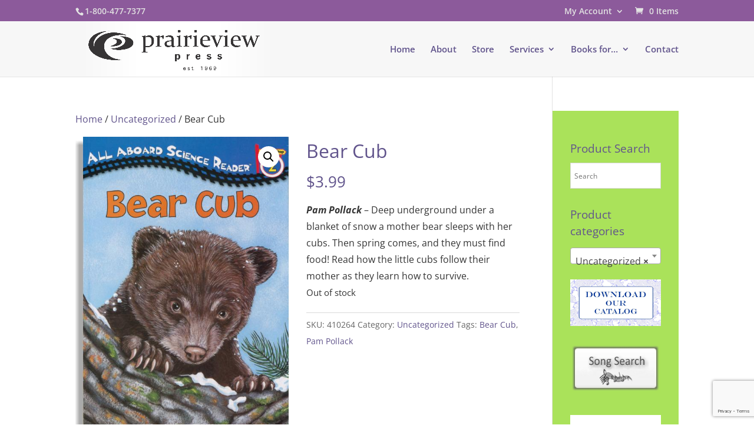

--- FILE ---
content_type: text/html; charset=utf-8
request_url: https://www.google.com/recaptcha/api2/anchor?ar=1&k=6LcNWKscAAAAAGiIGyJenWS2cSjfSxbL1KxebLwd&co=aHR0cHM6Ly9wcmFpcmlldmlld3ByZXNzLmNvbTo0NDM.&hl=en&v=N67nZn4AqZkNcbeMu4prBgzg&size=invisible&anchor-ms=20000&execute-ms=30000&cb=68t60cqasef6
body_size: 48914
content:
<!DOCTYPE HTML><html dir="ltr" lang="en"><head><meta http-equiv="Content-Type" content="text/html; charset=UTF-8">
<meta http-equiv="X-UA-Compatible" content="IE=edge">
<title>reCAPTCHA</title>
<style type="text/css">
/* cyrillic-ext */
@font-face {
  font-family: 'Roboto';
  font-style: normal;
  font-weight: 400;
  font-stretch: 100%;
  src: url(//fonts.gstatic.com/s/roboto/v48/KFO7CnqEu92Fr1ME7kSn66aGLdTylUAMa3GUBHMdazTgWw.woff2) format('woff2');
  unicode-range: U+0460-052F, U+1C80-1C8A, U+20B4, U+2DE0-2DFF, U+A640-A69F, U+FE2E-FE2F;
}
/* cyrillic */
@font-face {
  font-family: 'Roboto';
  font-style: normal;
  font-weight: 400;
  font-stretch: 100%;
  src: url(//fonts.gstatic.com/s/roboto/v48/KFO7CnqEu92Fr1ME7kSn66aGLdTylUAMa3iUBHMdazTgWw.woff2) format('woff2');
  unicode-range: U+0301, U+0400-045F, U+0490-0491, U+04B0-04B1, U+2116;
}
/* greek-ext */
@font-face {
  font-family: 'Roboto';
  font-style: normal;
  font-weight: 400;
  font-stretch: 100%;
  src: url(//fonts.gstatic.com/s/roboto/v48/KFO7CnqEu92Fr1ME7kSn66aGLdTylUAMa3CUBHMdazTgWw.woff2) format('woff2');
  unicode-range: U+1F00-1FFF;
}
/* greek */
@font-face {
  font-family: 'Roboto';
  font-style: normal;
  font-weight: 400;
  font-stretch: 100%;
  src: url(//fonts.gstatic.com/s/roboto/v48/KFO7CnqEu92Fr1ME7kSn66aGLdTylUAMa3-UBHMdazTgWw.woff2) format('woff2');
  unicode-range: U+0370-0377, U+037A-037F, U+0384-038A, U+038C, U+038E-03A1, U+03A3-03FF;
}
/* math */
@font-face {
  font-family: 'Roboto';
  font-style: normal;
  font-weight: 400;
  font-stretch: 100%;
  src: url(//fonts.gstatic.com/s/roboto/v48/KFO7CnqEu92Fr1ME7kSn66aGLdTylUAMawCUBHMdazTgWw.woff2) format('woff2');
  unicode-range: U+0302-0303, U+0305, U+0307-0308, U+0310, U+0312, U+0315, U+031A, U+0326-0327, U+032C, U+032F-0330, U+0332-0333, U+0338, U+033A, U+0346, U+034D, U+0391-03A1, U+03A3-03A9, U+03B1-03C9, U+03D1, U+03D5-03D6, U+03F0-03F1, U+03F4-03F5, U+2016-2017, U+2034-2038, U+203C, U+2040, U+2043, U+2047, U+2050, U+2057, U+205F, U+2070-2071, U+2074-208E, U+2090-209C, U+20D0-20DC, U+20E1, U+20E5-20EF, U+2100-2112, U+2114-2115, U+2117-2121, U+2123-214F, U+2190, U+2192, U+2194-21AE, U+21B0-21E5, U+21F1-21F2, U+21F4-2211, U+2213-2214, U+2216-22FF, U+2308-230B, U+2310, U+2319, U+231C-2321, U+2336-237A, U+237C, U+2395, U+239B-23B7, U+23D0, U+23DC-23E1, U+2474-2475, U+25AF, U+25B3, U+25B7, U+25BD, U+25C1, U+25CA, U+25CC, U+25FB, U+266D-266F, U+27C0-27FF, U+2900-2AFF, U+2B0E-2B11, U+2B30-2B4C, U+2BFE, U+3030, U+FF5B, U+FF5D, U+1D400-1D7FF, U+1EE00-1EEFF;
}
/* symbols */
@font-face {
  font-family: 'Roboto';
  font-style: normal;
  font-weight: 400;
  font-stretch: 100%;
  src: url(//fonts.gstatic.com/s/roboto/v48/KFO7CnqEu92Fr1ME7kSn66aGLdTylUAMaxKUBHMdazTgWw.woff2) format('woff2');
  unicode-range: U+0001-000C, U+000E-001F, U+007F-009F, U+20DD-20E0, U+20E2-20E4, U+2150-218F, U+2190, U+2192, U+2194-2199, U+21AF, U+21E6-21F0, U+21F3, U+2218-2219, U+2299, U+22C4-22C6, U+2300-243F, U+2440-244A, U+2460-24FF, U+25A0-27BF, U+2800-28FF, U+2921-2922, U+2981, U+29BF, U+29EB, U+2B00-2BFF, U+4DC0-4DFF, U+FFF9-FFFB, U+10140-1018E, U+10190-1019C, U+101A0, U+101D0-101FD, U+102E0-102FB, U+10E60-10E7E, U+1D2C0-1D2D3, U+1D2E0-1D37F, U+1F000-1F0FF, U+1F100-1F1AD, U+1F1E6-1F1FF, U+1F30D-1F30F, U+1F315, U+1F31C, U+1F31E, U+1F320-1F32C, U+1F336, U+1F378, U+1F37D, U+1F382, U+1F393-1F39F, U+1F3A7-1F3A8, U+1F3AC-1F3AF, U+1F3C2, U+1F3C4-1F3C6, U+1F3CA-1F3CE, U+1F3D4-1F3E0, U+1F3ED, U+1F3F1-1F3F3, U+1F3F5-1F3F7, U+1F408, U+1F415, U+1F41F, U+1F426, U+1F43F, U+1F441-1F442, U+1F444, U+1F446-1F449, U+1F44C-1F44E, U+1F453, U+1F46A, U+1F47D, U+1F4A3, U+1F4B0, U+1F4B3, U+1F4B9, U+1F4BB, U+1F4BF, U+1F4C8-1F4CB, U+1F4D6, U+1F4DA, U+1F4DF, U+1F4E3-1F4E6, U+1F4EA-1F4ED, U+1F4F7, U+1F4F9-1F4FB, U+1F4FD-1F4FE, U+1F503, U+1F507-1F50B, U+1F50D, U+1F512-1F513, U+1F53E-1F54A, U+1F54F-1F5FA, U+1F610, U+1F650-1F67F, U+1F687, U+1F68D, U+1F691, U+1F694, U+1F698, U+1F6AD, U+1F6B2, U+1F6B9-1F6BA, U+1F6BC, U+1F6C6-1F6CF, U+1F6D3-1F6D7, U+1F6E0-1F6EA, U+1F6F0-1F6F3, U+1F6F7-1F6FC, U+1F700-1F7FF, U+1F800-1F80B, U+1F810-1F847, U+1F850-1F859, U+1F860-1F887, U+1F890-1F8AD, U+1F8B0-1F8BB, U+1F8C0-1F8C1, U+1F900-1F90B, U+1F93B, U+1F946, U+1F984, U+1F996, U+1F9E9, U+1FA00-1FA6F, U+1FA70-1FA7C, U+1FA80-1FA89, U+1FA8F-1FAC6, U+1FACE-1FADC, U+1FADF-1FAE9, U+1FAF0-1FAF8, U+1FB00-1FBFF;
}
/* vietnamese */
@font-face {
  font-family: 'Roboto';
  font-style: normal;
  font-weight: 400;
  font-stretch: 100%;
  src: url(//fonts.gstatic.com/s/roboto/v48/KFO7CnqEu92Fr1ME7kSn66aGLdTylUAMa3OUBHMdazTgWw.woff2) format('woff2');
  unicode-range: U+0102-0103, U+0110-0111, U+0128-0129, U+0168-0169, U+01A0-01A1, U+01AF-01B0, U+0300-0301, U+0303-0304, U+0308-0309, U+0323, U+0329, U+1EA0-1EF9, U+20AB;
}
/* latin-ext */
@font-face {
  font-family: 'Roboto';
  font-style: normal;
  font-weight: 400;
  font-stretch: 100%;
  src: url(//fonts.gstatic.com/s/roboto/v48/KFO7CnqEu92Fr1ME7kSn66aGLdTylUAMa3KUBHMdazTgWw.woff2) format('woff2');
  unicode-range: U+0100-02BA, U+02BD-02C5, U+02C7-02CC, U+02CE-02D7, U+02DD-02FF, U+0304, U+0308, U+0329, U+1D00-1DBF, U+1E00-1E9F, U+1EF2-1EFF, U+2020, U+20A0-20AB, U+20AD-20C0, U+2113, U+2C60-2C7F, U+A720-A7FF;
}
/* latin */
@font-face {
  font-family: 'Roboto';
  font-style: normal;
  font-weight: 400;
  font-stretch: 100%;
  src: url(//fonts.gstatic.com/s/roboto/v48/KFO7CnqEu92Fr1ME7kSn66aGLdTylUAMa3yUBHMdazQ.woff2) format('woff2');
  unicode-range: U+0000-00FF, U+0131, U+0152-0153, U+02BB-02BC, U+02C6, U+02DA, U+02DC, U+0304, U+0308, U+0329, U+2000-206F, U+20AC, U+2122, U+2191, U+2193, U+2212, U+2215, U+FEFF, U+FFFD;
}
/* cyrillic-ext */
@font-face {
  font-family: 'Roboto';
  font-style: normal;
  font-weight: 500;
  font-stretch: 100%;
  src: url(//fonts.gstatic.com/s/roboto/v48/KFO7CnqEu92Fr1ME7kSn66aGLdTylUAMa3GUBHMdazTgWw.woff2) format('woff2');
  unicode-range: U+0460-052F, U+1C80-1C8A, U+20B4, U+2DE0-2DFF, U+A640-A69F, U+FE2E-FE2F;
}
/* cyrillic */
@font-face {
  font-family: 'Roboto';
  font-style: normal;
  font-weight: 500;
  font-stretch: 100%;
  src: url(//fonts.gstatic.com/s/roboto/v48/KFO7CnqEu92Fr1ME7kSn66aGLdTylUAMa3iUBHMdazTgWw.woff2) format('woff2');
  unicode-range: U+0301, U+0400-045F, U+0490-0491, U+04B0-04B1, U+2116;
}
/* greek-ext */
@font-face {
  font-family: 'Roboto';
  font-style: normal;
  font-weight: 500;
  font-stretch: 100%;
  src: url(//fonts.gstatic.com/s/roboto/v48/KFO7CnqEu92Fr1ME7kSn66aGLdTylUAMa3CUBHMdazTgWw.woff2) format('woff2');
  unicode-range: U+1F00-1FFF;
}
/* greek */
@font-face {
  font-family: 'Roboto';
  font-style: normal;
  font-weight: 500;
  font-stretch: 100%;
  src: url(//fonts.gstatic.com/s/roboto/v48/KFO7CnqEu92Fr1ME7kSn66aGLdTylUAMa3-UBHMdazTgWw.woff2) format('woff2');
  unicode-range: U+0370-0377, U+037A-037F, U+0384-038A, U+038C, U+038E-03A1, U+03A3-03FF;
}
/* math */
@font-face {
  font-family: 'Roboto';
  font-style: normal;
  font-weight: 500;
  font-stretch: 100%;
  src: url(//fonts.gstatic.com/s/roboto/v48/KFO7CnqEu92Fr1ME7kSn66aGLdTylUAMawCUBHMdazTgWw.woff2) format('woff2');
  unicode-range: U+0302-0303, U+0305, U+0307-0308, U+0310, U+0312, U+0315, U+031A, U+0326-0327, U+032C, U+032F-0330, U+0332-0333, U+0338, U+033A, U+0346, U+034D, U+0391-03A1, U+03A3-03A9, U+03B1-03C9, U+03D1, U+03D5-03D6, U+03F0-03F1, U+03F4-03F5, U+2016-2017, U+2034-2038, U+203C, U+2040, U+2043, U+2047, U+2050, U+2057, U+205F, U+2070-2071, U+2074-208E, U+2090-209C, U+20D0-20DC, U+20E1, U+20E5-20EF, U+2100-2112, U+2114-2115, U+2117-2121, U+2123-214F, U+2190, U+2192, U+2194-21AE, U+21B0-21E5, U+21F1-21F2, U+21F4-2211, U+2213-2214, U+2216-22FF, U+2308-230B, U+2310, U+2319, U+231C-2321, U+2336-237A, U+237C, U+2395, U+239B-23B7, U+23D0, U+23DC-23E1, U+2474-2475, U+25AF, U+25B3, U+25B7, U+25BD, U+25C1, U+25CA, U+25CC, U+25FB, U+266D-266F, U+27C0-27FF, U+2900-2AFF, U+2B0E-2B11, U+2B30-2B4C, U+2BFE, U+3030, U+FF5B, U+FF5D, U+1D400-1D7FF, U+1EE00-1EEFF;
}
/* symbols */
@font-face {
  font-family: 'Roboto';
  font-style: normal;
  font-weight: 500;
  font-stretch: 100%;
  src: url(//fonts.gstatic.com/s/roboto/v48/KFO7CnqEu92Fr1ME7kSn66aGLdTylUAMaxKUBHMdazTgWw.woff2) format('woff2');
  unicode-range: U+0001-000C, U+000E-001F, U+007F-009F, U+20DD-20E0, U+20E2-20E4, U+2150-218F, U+2190, U+2192, U+2194-2199, U+21AF, U+21E6-21F0, U+21F3, U+2218-2219, U+2299, U+22C4-22C6, U+2300-243F, U+2440-244A, U+2460-24FF, U+25A0-27BF, U+2800-28FF, U+2921-2922, U+2981, U+29BF, U+29EB, U+2B00-2BFF, U+4DC0-4DFF, U+FFF9-FFFB, U+10140-1018E, U+10190-1019C, U+101A0, U+101D0-101FD, U+102E0-102FB, U+10E60-10E7E, U+1D2C0-1D2D3, U+1D2E0-1D37F, U+1F000-1F0FF, U+1F100-1F1AD, U+1F1E6-1F1FF, U+1F30D-1F30F, U+1F315, U+1F31C, U+1F31E, U+1F320-1F32C, U+1F336, U+1F378, U+1F37D, U+1F382, U+1F393-1F39F, U+1F3A7-1F3A8, U+1F3AC-1F3AF, U+1F3C2, U+1F3C4-1F3C6, U+1F3CA-1F3CE, U+1F3D4-1F3E0, U+1F3ED, U+1F3F1-1F3F3, U+1F3F5-1F3F7, U+1F408, U+1F415, U+1F41F, U+1F426, U+1F43F, U+1F441-1F442, U+1F444, U+1F446-1F449, U+1F44C-1F44E, U+1F453, U+1F46A, U+1F47D, U+1F4A3, U+1F4B0, U+1F4B3, U+1F4B9, U+1F4BB, U+1F4BF, U+1F4C8-1F4CB, U+1F4D6, U+1F4DA, U+1F4DF, U+1F4E3-1F4E6, U+1F4EA-1F4ED, U+1F4F7, U+1F4F9-1F4FB, U+1F4FD-1F4FE, U+1F503, U+1F507-1F50B, U+1F50D, U+1F512-1F513, U+1F53E-1F54A, U+1F54F-1F5FA, U+1F610, U+1F650-1F67F, U+1F687, U+1F68D, U+1F691, U+1F694, U+1F698, U+1F6AD, U+1F6B2, U+1F6B9-1F6BA, U+1F6BC, U+1F6C6-1F6CF, U+1F6D3-1F6D7, U+1F6E0-1F6EA, U+1F6F0-1F6F3, U+1F6F7-1F6FC, U+1F700-1F7FF, U+1F800-1F80B, U+1F810-1F847, U+1F850-1F859, U+1F860-1F887, U+1F890-1F8AD, U+1F8B0-1F8BB, U+1F8C0-1F8C1, U+1F900-1F90B, U+1F93B, U+1F946, U+1F984, U+1F996, U+1F9E9, U+1FA00-1FA6F, U+1FA70-1FA7C, U+1FA80-1FA89, U+1FA8F-1FAC6, U+1FACE-1FADC, U+1FADF-1FAE9, U+1FAF0-1FAF8, U+1FB00-1FBFF;
}
/* vietnamese */
@font-face {
  font-family: 'Roboto';
  font-style: normal;
  font-weight: 500;
  font-stretch: 100%;
  src: url(//fonts.gstatic.com/s/roboto/v48/KFO7CnqEu92Fr1ME7kSn66aGLdTylUAMa3OUBHMdazTgWw.woff2) format('woff2');
  unicode-range: U+0102-0103, U+0110-0111, U+0128-0129, U+0168-0169, U+01A0-01A1, U+01AF-01B0, U+0300-0301, U+0303-0304, U+0308-0309, U+0323, U+0329, U+1EA0-1EF9, U+20AB;
}
/* latin-ext */
@font-face {
  font-family: 'Roboto';
  font-style: normal;
  font-weight: 500;
  font-stretch: 100%;
  src: url(//fonts.gstatic.com/s/roboto/v48/KFO7CnqEu92Fr1ME7kSn66aGLdTylUAMa3KUBHMdazTgWw.woff2) format('woff2');
  unicode-range: U+0100-02BA, U+02BD-02C5, U+02C7-02CC, U+02CE-02D7, U+02DD-02FF, U+0304, U+0308, U+0329, U+1D00-1DBF, U+1E00-1E9F, U+1EF2-1EFF, U+2020, U+20A0-20AB, U+20AD-20C0, U+2113, U+2C60-2C7F, U+A720-A7FF;
}
/* latin */
@font-face {
  font-family: 'Roboto';
  font-style: normal;
  font-weight: 500;
  font-stretch: 100%;
  src: url(//fonts.gstatic.com/s/roboto/v48/KFO7CnqEu92Fr1ME7kSn66aGLdTylUAMa3yUBHMdazQ.woff2) format('woff2');
  unicode-range: U+0000-00FF, U+0131, U+0152-0153, U+02BB-02BC, U+02C6, U+02DA, U+02DC, U+0304, U+0308, U+0329, U+2000-206F, U+20AC, U+2122, U+2191, U+2193, U+2212, U+2215, U+FEFF, U+FFFD;
}
/* cyrillic-ext */
@font-face {
  font-family: 'Roboto';
  font-style: normal;
  font-weight: 900;
  font-stretch: 100%;
  src: url(//fonts.gstatic.com/s/roboto/v48/KFO7CnqEu92Fr1ME7kSn66aGLdTylUAMa3GUBHMdazTgWw.woff2) format('woff2');
  unicode-range: U+0460-052F, U+1C80-1C8A, U+20B4, U+2DE0-2DFF, U+A640-A69F, U+FE2E-FE2F;
}
/* cyrillic */
@font-face {
  font-family: 'Roboto';
  font-style: normal;
  font-weight: 900;
  font-stretch: 100%;
  src: url(//fonts.gstatic.com/s/roboto/v48/KFO7CnqEu92Fr1ME7kSn66aGLdTylUAMa3iUBHMdazTgWw.woff2) format('woff2');
  unicode-range: U+0301, U+0400-045F, U+0490-0491, U+04B0-04B1, U+2116;
}
/* greek-ext */
@font-face {
  font-family: 'Roboto';
  font-style: normal;
  font-weight: 900;
  font-stretch: 100%;
  src: url(//fonts.gstatic.com/s/roboto/v48/KFO7CnqEu92Fr1ME7kSn66aGLdTylUAMa3CUBHMdazTgWw.woff2) format('woff2');
  unicode-range: U+1F00-1FFF;
}
/* greek */
@font-face {
  font-family: 'Roboto';
  font-style: normal;
  font-weight: 900;
  font-stretch: 100%;
  src: url(//fonts.gstatic.com/s/roboto/v48/KFO7CnqEu92Fr1ME7kSn66aGLdTylUAMa3-UBHMdazTgWw.woff2) format('woff2');
  unicode-range: U+0370-0377, U+037A-037F, U+0384-038A, U+038C, U+038E-03A1, U+03A3-03FF;
}
/* math */
@font-face {
  font-family: 'Roboto';
  font-style: normal;
  font-weight: 900;
  font-stretch: 100%;
  src: url(//fonts.gstatic.com/s/roboto/v48/KFO7CnqEu92Fr1ME7kSn66aGLdTylUAMawCUBHMdazTgWw.woff2) format('woff2');
  unicode-range: U+0302-0303, U+0305, U+0307-0308, U+0310, U+0312, U+0315, U+031A, U+0326-0327, U+032C, U+032F-0330, U+0332-0333, U+0338, U+033A, U+0346, U+034D, U+0391-03A1, U+03A3-03A9, U+03B1-03C9, U+03D1, U+03D5-03D6, U+03F0-03F1, U+03F4-03F5, U+2016-2017, U+2034-2038, U+203C, U+2040, U+2043, U+2047, U+2050, U+2057, U+205F, U+2070-2071, U+2074-208E, U+2090-209C, U+20D0-20DC, U+20E1, U+20E5-20EF, U+2100-2112, U+2114-2115, U+2117-2121, U+2123-214F, U+2190, U+2192, U+2194-21AE, U+21B0-21E5, U+21F1-21F2, U+21F4-2211, U+2213-2214, U+2216-22FF, U+2308-230B, U+2310, U+2319, U+231C-2321, U+2336-237A, U+237C, U+2395, U+239B-23B7, U+23D0, U+23DC-23E1, U+2474-2475, U+25AF, U+25B3, U+25B7, U+25BD, U+25C1, U+25CA, U+25CC, U+25FB, U+266D-266F, U+27C0-27FF, U+2900-2AFF, U+2B0E-2B11, U+2B30-2B4C, U+2BFE, U+3030, U+FF5B, U+FF5D, U+1D400-1D7FF, U+1EE00-1EEFF;
}
/* symbols */
@font-face {
  font-family: 'Roboto';
  font-style: normal;
  font-weight: 900;
  font-stretch: 100%;
  src: url(//fonts.gstatic.com/s/roboto/v48/KFO7CnqEu92Fr1ME7kSn66aGLdTylUAMaxKUBHMdazTgWw.woff2) format('woff2');
  unicode-range: U+0001-000C, U+000E-001F, U+007F-009F, U+20DD-20E0, U+20E2-20E4, U+2150-218F, U+2190, U+2192, U+2194-2199, U+21AF, U+21E6-21F0, U+21F3, U+2218-2219, U+2299, U+22C4-22C6, U+2300-243F, U+2440-244A, U+2460-24FF, U+25A0-27BF, U+2800-28FF, U+2921-2922, U+2981, U+29BF, U+29EB, U+2B00-2BFF, U+4DC0-4DFF, U+FFF9-FFFB, U+10140-1018E, U+10190-1019C, U+101A0, U+101D0-101FD, U+102E0-102FB, U+10E60-10E7E, U+1D2C0-1D2D3, U+1D2E0-1D37F, U+1F000-1F0FF, U+1F100-1F1AD, U+1F1E6-1F1FF, U+1F30D-1F30F, U+1F315, U+1F31C, U+1F31E, U+1F320-1F32C, U+1F336, U+1F378, U+1F37D, U+1F382, U+1F393-1F39F, U+1F3A7-1F3A8, U+1F3AC-1F3AF, U+1F3C2, U+1F3C4-1F3C6, U+1F3CA-1F3CE, U+1F3D4-1F3E0, U+1F3ED, U+1F3F1-1F3F3, U+1F3F5-1F3F7, U+1F408, U+1F415, U+1F41F, U+1F426, U+1F43F, U+1F441-1F442, U+1F444, U+1F446-1F449, U+1F44C-1F44E, U+1F453, U+1F46A, U+1F47D, U+1F4A3, U+1F4B0, U+1F4B3, U+1F4B9, U+1F4BB, U+1F4BF, U+1F4C8-1F4CB, U+1F4D6, U+1F4DA, U+1F4DF, U+1F4E3-1F4E6, U+1F4EA-1F4ED, U+1F4F7, U+1F4F9-1F4FB, U+1F4FD-1F4FE, U+1F503, U+1F507-1F50B, U+1F50D, U+1F512-1F513, U+1F53E-1F54A, U+1F54F-1F5FA, U+1F610, U+1F650-1F67F, U+1F687, U+1F68D, U+1F691, U+1F694, U+1F698, U+1F6AD, U+1F6B2, U+1F6B9-1F6BA, U+1F6BC, U+1F6C6-1F6CF, U+1F6D3-1F6D7, U+1F6E0-1F6EA, U+1F6F0-1F6F3, U+1F6F7-1F6FC, U+1F700-1F7FF, U+1F800-1F80B, U+1F810-1F847, U+1F850-1F859, U+1F860-1F887, U+1F890-1F8AD, U+1F8B0-1F8BB, U+1F8C0-1F8C1, U+1F900-1F90B, U+1F93B, U+1F946, U+1F984, U+1F996, U+1F9E9, U+1FA00-1FA6F, U+1FA70-1FA7C, U+1FA80-1FA89, U+1FA8F-1FAC6, U+1FACE-1FADC, U+1FADF-1FAE9, U+1FAF0-1FAF8, U+1FB00-1FBFF;
}
/* vietnamese */
@font-face {
  font-family: 'Roboto';
  font-style: normal;
  font-weight: 900;
  font-stretch: 100%;
  src: url(//fonts.gstatic.com/s/roboto/v48/KFO7CnqEu92Fr1ME7kSn66aGLdTylUAMa3OUBHMdazTgWw.woff2) format('woff2');
  unicode-range: U+0102-0103, U+0110-0111, U+0128-0129, U+0168-0169, U+01A0-01A1, U+01AF-01B0, U+0300-0301, U+0303-0304, U+0308-0309, U+0323, U+0329, U+1EA0-1EF9, U+20AB;
}
/* latin-ext */
@font-face {
  font-family: 'Roboto';
  font-style: normal;
  font-weight: 900;
  font-stretch: 100%;
  src: url(//fonts.gstatic.com/s/roboto/v48/KFO7CnqEu92Fr1ME7kSn66aGLdTylUAMa3KUBHMdazTgWw.woff2) format('woff2');
  unicode-range: U+0100-02BA, U+02BD-02C5, U+02C7-02CC, U+02CE-02D7, U+02DD-02FF, U+0304, U+0308, U+0329, U+1D00-1DBF, U+1E00-1E9F, U+1EF2-1EFF, U+2020, U+20A0-20AB, U+20AD-20C0, U+2113, U+2C60-2C7F, U+A720-A7FF;
}
/* latin */
@font-face {
  font-family: 'Roboto';
  font-style: normal;
  font-weight: 900;
  font-stretch: 100%;
  src: url(//fonts.gstatic.com/s/roboto/v48/KFO7CnqEu92Fr1ME7kSn66aGLdTylUAMa3yUBHMdazQ.woff2) format('woff2');
  unicode-range: U+0000-00FF, U+0131, U+0152-0153, U+02BB-02BC, U+02C6, U+02DA, U+02DC, U+0304, U+0308, U+0329, U+2000-206F, U+20AC, U+2122, U+2191, U+2193, U+2212, U+2215, U+FEFF, U+FFFD;
}

</style>
<link rel="stylesheet" type="text/css" href="https://www.gstatic.com/recaptcha/releases/N67nZn4AqZkNcbeMu4prBgzg/styles__ltr.css">
<script nonce="82-_oRuRyLlw9Ya3yBvLKg" type="text/javascript">window['__recaptcha_api'] = 'https://www.google.com/recaptcha/api2/';</script>
<script type="text/javascript" src="https://www.gstatic.com/recaptcha/releases/N67nZn4AqZkNcbeMu4prBgzg/recaptcha__en.js" nonce="82-_oRuRyLlw9Ya3yBvLKg">
      
    </script></head>
<body><div id="rc-anchor-alert" class="rc-anchor-alert"></div>
<input type="hidden" id="recaptcha-token" value="[base64]">
<script type="text/javascript" nonce="82-_oRuRyLlw9Ya3yBvLKg">
      recaptcha.anchor.Main.init("[\x22ainput\x22,[\x22bgdata\x22,\x22\x22,\[base64]/[base64]/[base64]/ZyhXLGgpOnEoW04sMjEsbF0sVywwKSxoKSxmYWxzZSxmYWxzZSl9Y2F0Y2goayl7RygzNTgsVyk/[base64]/[base64]/[base64]/[base64]/[base64]/[base64]/[base64]/bmV3IEJbT10oRFswXSk6dz09Mj9uZXcgQltPXShEWzBdLERbMV0pOnc9PTM/bmV3IEJbT10oRFswXSxEWzFdLERbMl0pOnc9PTQ/[base64]/[base64]/[base64]/[base64]/[base64]\\u003d\x22,\[base64]\\u003d\x22,\x22ccOuC8KXckPDhCFKIcO0wpHCjTItw4DDn8OuaMK4XMKSAX9kw61sw61Nw6MbLh0/ZUDCtRDCjMOkBhcFw5zCgsO+wrDClCNUw5A5woTDvgzDnwwOwpnCrMO+IsO5NMKPw7B0B8KMwpMNwrPCocKCchQTUcOqIMKZw6fDkXIBw68twrrCvW/[base64]/Dm03CvHZqw6QLTsKHT8OPw7HCh8KyD0bDqsOZwoPDvsKWw4d+w51LcsKbwpjCisKDw4jDvkrCp8KNBxJrQUvDpsO9wrICFyQYwp7Dult4Y8Kuw7MeY8K6XEfCjjHCl2jDrXUIBxbDi8O2wrB9PcOiHAvCm8KiHVNqwo7DtsK1wr/DnG/DtF5Mw48VT8KjNMOATScewrnClx3DiMOQAnzDpld3wrXDssKawqQWKsOdZ0bCmcKOR3DCvlBAR8OuLcK3wpLDl8KkSsKePsO0DWR6woHCrsKKwpPDi8KQPyjDgsOSw4x8L8KVw6bDpsKOw7BIGjvCjMKKAjQFSQXDlsO7w47ChsK6alYiesOhBcOFwpUBwp0RWn/Ds8OjwoEywo7Cm17DpH3DvcKqTMKubzsFHsOQwr9BwqzDkBTDr8O1cMOmSQnDgsKcRMKkw5osTC4WKn52SMOqb2LCvsOBQcOpw67Du8OqCcOUw4lewpbCjsK9w5skw5gJB8OrJBBRw7FMesO5w7ZDwooBwqjDj8K6wpfCjADCp8KIVcKWFE1le01ZWsOBT8OJw4pXw7/Dm8KWwrDCh8Kgw4jClVdtQhsDMDVIQgN9w5TCrMKXEcONaD7Cp2vDqMOJwq/DsBLDvcKvwoFEJAXDiDZFwpFQBsOCw7sIwoZdLULDvcOxEsO/wphnfTsiw5jCtsOHODTCgsO0w4TDqUjDqMKeFmEZwolIw5kSY8OKwrJVRl/[base64]/Drz/ClwkxwrrCswTCqMKNw6bDjsOiCMOSw4vDksK6QikOIcK9w7/DuV18w43DiF3Do8K0OkDDpWldSW8Uw6/Cq1vCssOhw4fDv0hKwqIYw712wq8WXG3DiCLDqcKpw6vCrsKHUcKib0hCRBrDrMKpES/DsVs1wo3ChGFMw71zR2A3GiRkwojCksK8cCAOwq/CoEVfw54bwpbCpcOmeGjDgsKowrXCkEbDqzdjw5TCnMOAAsKowqzCk8Opw45HwoZ+AcO/J8K4IsOzwofCl8KFw67DhFXClgjDnsOeYsKZw4jCj8KrXsO4wpIhHS/Cmk/Di3RhwoHCjidKwrzDksOlAcO+XMOlFwnDg3DCoMK5ScOWwrViw5vCusKjwr7DnSMAMsO0InfCrVLCtXrCqmTDvkE/wq8FK8Kuw43DnMKEwpJ+UH/[base64]/CkFdONCXCgVVxw4vDsMKEw61dKcOqw5pVw5Bcw4cSQz7DlsO3woF6b8KAwoojR8KQwp5dwpLDjgBFOMKiwonClMOJw7l6worCvDrDskhdK08pA1LDusKHwpNIGBMJwqjDtcKbw6nDvzvChsOyfWI/wqnDrEAvB8KqwpbDu8OZKMKiBMOAwrbDtn9eEVXDtR/CqcO1wpfDkn3CvMOpJB3CvMKYw49gd3DCjGXDiw7DvyTCjwoswqvDvVlHdH03FcK5DCwBBh/CnsKKY10GXMOZHcOlwr4yw7tuU8KJRjUzwrXCncK+MjbDk8KsLcKWw4JIwr8+UBBZwoTCmk7DpRdEwq5Tw7QfN8Opwr9gMCfDjsKJPw80w4jDkMOYw7bDhsOzw7HDrFbDlA7CmH/[base64]/DimDDqXXDjmvDsgbCtWjDuB8DclfDgyYtVjh2GcKUSTHDsMO8wr/[base64]/ClsKpwrvCgynChl3DimkNwpnDtRJjwrPDtgMPTsOJOUVza8KpdMOTAn3DqcOKG8OYwqzCicK+ZEkQwppadkp4w6h/wrnCusOIw5PCkR7DpMOqwrZlVcOxZX3CrsOxcUFHwrDCvmLChMK0fMKIHgsvIX3Dp8Kawp3Dt2nDpC/CjMOtw6wDDcOiwqPDpSjCkjYmw5htE8Orw7LCusKuw7DCp8OheTzDgsOCBg3CrRdHF8Oww4QDFWh/[base64]/Ck8OYG8OrT8KUwoZID8KVwpgjw47DicOhwoBowrpOw7fDvTMHaxXDjMO8Z8K+wpzDrsKxa8OlfsO1Lh/Cs8Kyw7XCkyR9wo/Dr8K4OsOEw4oTJcOVwozCmHlAYFlXw7VmEW/[base64]/DnlDCjzYmJ2kdGmHDoU0Sw47Dk8O1DkxnMMKxw7lGbsK/wrfCi0YrPFcwaMOuV8KuwobDo8OJwrwNw7fCnjXDpsKNwrYew5Nqw7QyQG7Cqn0iw57Dr3TDvsKSEcKcwoshwrPCj8KrZ8OcSMK4woNuVFLCo1hdJcKwXMO3GcKnw7IgLHTCu8OAUsKxwp3Dm8O4wo1pAyBuw7/CuMKqDsOFwoUnS2LDnjvDnsKGY8O+W2cCw7nCusO1w4ckGMOvw4NgasK3w51ADsKew6t/T8KRezwewolkw7zDgsKVwqDCmsOpX8OFw5jDnllXw57DlCnDpsKWJsKoM8OYwrkjJMKGHMKUw4smRMO+w53DrsO5GUR8wqsiA8OTw5Fcw5tEw6/[base64]/DjsOpwqdNw6jDr3zDkAzCm8KVWE3Dr006DlAOP3gBw7cyw77ClmfCn8OTwrnCi1EvwoTDvXIBw67Djxg9E1/CvWjDpcO+w70Ww7DCmMOfw5XDmMKPw5VnSQctAMKqZkppw4jDhcKVa8OJOMOKFcK2w6jDuQYKC8ObW8OlwoVmw7jDnRDCuRTDsMO9wprCrikDMMKzKRlpDR3DlMOTw70MworCn8KXBQrCjjdGZMKKw7gPwrk3wpJrw5DDmsKIdAjDgcKcwo3DrWjDiMK9b8OQwp5Ww5/Dt3PCvMK1K8KAR1RkPcKfwo/Dk3NPWsKzesOKwqQkGcO0O0kSMMOoAMOcw7LDmx9gPV0Sw5nDvMKkYXDCh8Kmw5jDvjbCk3vDvwrCmRoawp7CqsOQw7fCqS5QIGhRw5ZYfsKKwqQiwoXDpjzDqCXDugEYVQzCgMKDw7LDmcOUUh/Dun3CqHjDoQ3CmMKzW8O8L8Ozwo5uMsKDw4h1XsK9wrECYMOow5Z1eHVnLEjCncOXKDTCvAnDqVTDmCPCumxPJ8KsRhQUw6XDhcKzw4xGwpViHsOadTbDoQbCvsKww7Nha3jDlcOMwpwuaMO5wqPCs8KgP8OLwrjDglcZwqLCllxDA8Ocwq/CtcOsIcKbFMObw6UAW8KnwoMBVsO+w6DDkH/CsMOdLXbCvcOqe8OcM8Oxw6jDkMOxfTzDncOtwrTCucO8UcOhwpvDr8Ogwop8w5YbUA4gwp1ucHcIZhrDhn7DosO3K8Kke8OSw5kwXcOsJcKRw4AQwo7Ck8K7wqvDvC3DrMOqdMKrYD1mWx3Do8OoFcOKw6/DtcKGwpV6w57DogwgCnLCsxAwfWAPPm0/w7EUE8O6wo9JMhvCqg/CicKew45fwrwxC8KnMBLDnhErWMKIUiVLw6zCt8OGQ8KUeVsBw6xhBm3Dl8O0bBjChjZnwprCncKqw4wKw5zDrsKZf8K9REDDqS/[base64]/[base64]/woYHw4dOXA3CiMOQBcOrwr/CjlQiSSpANinDgMO+w7jDj8Kaw4BySMKucmNRwrXDlytmw6fDh8KdOxbCosKqwoIWD03CiycIw7B3wrHDhQgWEsKqZkpNwqkbUcKDw7Iewq18BsOVU8OZwrNKAQ3DjGXCm8KzF8KHDcKSGsKhw7DClMKAwpIcw5fDqFwjw6/Dj1HCmXBKw7M/f8KKJg/CmMOhwrjDg8OHZsKfeMKVDwcew6Z/w6AnMcOOw5/[base64]/wpfCsEXCnMKswqRPw44ac8O1HGlOwpzDnDTCnkzCrFTDgWjDuMKxJlIFw7QMw4TDnxPCh8O1w5U/wr9lOsOEwoDDksKYworDuzIwwqXDscOjEF8IwrzCvit0NBdBw7LCpxUMLWvCk3jCoW7CgcOAwpXDsTTDilfCgcOHeX1Xw6bCpsKrwprCgcOXFsKVw7ISRn3ChGIwwr7CsnMidcOMfsOgfF7CiMOnd8KkDsKewoBDw7bChlzCosKoTMK/bcOFwoMeL8O6w4BSwpnDjcOmLnUqU8K5w5lFeMKsbETDhcONwrNOQcOlwprDnxbCsy8EwpcSw7J3a8KOXsKKGzPChgNEdMO/wpHDr8KBwrDDp8Ofw4bDkiDCo2bChcKYwpDCo8KYw5nCswPDt8K0TMKJR0DDt8OJw7DCrsKDw4/DnMOowpk4fsKLwoZ4Syg7wospwr4hIMKiw4/DmVnDisKTw6TCusO4OX9Awqonwp/[base64]/[base64]/IcOLw4TDocKIw51Nw6wHw5NrScKXR2ROw6LDjcONwrTChMOFwofDjEXCoHLCgsOEwr9EwqfCgsKeTMKEwrByUcO7w5TCvgUkLsKZwqUEw5kqwrXDnMKjwqlHFcKBCcOlwonDjyjDiW/DnV0jTTUNQC7CncKSHsOsKGVKaHPDiil5LyICw4EPfVnDmCkQODbChS5ywrp/[base64]/[base64]/[base64]/Drn94Y8OSwpTDocKXwrZQw7NSwp3Cs8K1wr3ClMONLMKxwovDnsOIwpAaZivCsMKew7LCvsKCcGbDscOuwqbDncKKfjPDjQMOwqZdIcK+wpfDtD9Iwr44BcO7V2B5cl0/[base64]/[base64]/DmsOfw5TDk8OfYsOSw7rCjwwtw5BOVX4sBkzDtsOvf8Ksw5NHw7bCpjLDnljDi1tUO8KoS3RydAMiXcKFJsKhw6DCoAbDmcKTw7Afw5XCgQTDo8KIacO1EsKTG3YTLTkvwrpqaifCpsOsSTMxwpfDj0J/[base64]/w5LDnMKmwprDo8Odw7/DlcK0w4tIwrDCtsOtcMOyNcK0w7htwrYrwqgsDS/[base64]/w6DDiVLDt8O8JMOiw4DChURRahfCkMOgwprDvTLDt3kGwopuNzXDm8Kdwr0/T8KsL8K4BlJgw43DmQQuw6xYIynDkMOBXHdJwrFyw4HCt8OGw6gcwrHCqcOfEsKiw504fAVyNyRZb8OBH8OQwpkQwrkvw5tsO8OeTChUChsEw7XDtCnDvsOKFRcafn0Pw7nDpEYYO0dBN2rDhFbCl3Anel0/[base64]/DpzNOw7YkCMKsw79qXTzCnsO/bDoMw69CdMOrw7rDg8K6O8KQb8Ozw5/DssKAWhJIwrcDUMKDZMOHw7XDpV3Cn8Odw7LDrCQpd8OzBhvCkQAXwqBhd2kNwrbCplpaw7bCscOnwpIQXsKyw7/DuMK2B8OTwpnDlsOXwpPDkh/CnEdgG2HDl8KiCWVywpvDosKVwqlAw6bDj8OVwrnCuU8KdFUXw6EYwqbCggEEwow/w68qw7jDlsO5XMOaL8OFwrDChcOFwpnCjVQ/w5PDisKKBF9GJ8KtHhbDgyvCsxrCjsKgQMKRw6LCnsOkcXbDucKXw5U/fMOIw4XDlQfCrMKuC2bDpjfCkxrDsjLDusOow416wrjCjw/Cn1U7wrUSw5hRG8OdeMOGw7Z1wqhtwqjCknPDt2M3w67Dt2PCsmLDlXEgwoPDqsKkw55SVQ/DnSDCo8KQw44Mw73Dh8K/[base64]/[base64]/[base64]/DqExxwpLDhxbCq0vDp8KbNcO5FcKEw7pHYn7CncKsLV7DncO+woTDtDbDrlgawozCoClMwrrDnBjDmMOiw5ZDwozDqcKFw41Zw4JRw7hmw4M3dMKtLMOIZ2rCpMKeG2AiR8O5w4YAw6XDrl/CkAUrw4PCm8OZw6V8IcKRcWLDnsO9KMKBZi/Ct0PDt8K7TDxDLjzDsMOCRVTClMKEwqTDgRXCthXDk8K4woBvKSQLCcOLQUlQw54Aw55MTMKOw5F5TXbDscO1w73DkMONUsO1woZjXj/Di3/CjcK+VsOcwqzDnMKswpvCs8O9wpPCl0Ryw5AsfGTCsTd7VknDsBXCnsKnw47DrUIFwpBKw4AOwroQSMOPZ8OXAGfDqsKuw7RGKzNFQsOpHjplY8OKwohPRcObC8O9T8KTWgDDimBVPcK/w6dCwo/DvsK6wrfCn8KrYz5uwoJfPcOzwp3DnsKICcKqEMKIw6BHwpxUwp/DkELCvsKQOWcAalPCu3/CnkgddmJTdmDDgD7CsE/[base64]/Cp8KBw4/CscO1ZsO+wpQdw5HDgsK5InHCr8KEfMOIXhhuDMOaD2/CsQBAw7fDpQzDrXzCsCXDnTvDs1MfwqPDvgzCisO5JiQhA8K9wqNowqYOw7rDiD8bw7tyLsK+QCfClsONPsKsZD7Cr3XCvhsiExwlOcOvZcOpw60Yw6d9F8O6wpjDjF1bM1TDm8KYwotdZsOiIn/DnMO7wrPCucK1w6hgwqN/dXl8Ln/CvADCoELDlXTDmMKJPMKgX8OSJy7DicOvC3vDtFxhCm7DoMKUM8KrwqIDKWM+SMOQa8KWwpozEMKxw4/Dm24DIQLClD19wqY0woHCtlbDjgNsw6pzwqbCpFDCucK5TMOZwrjCpgUTwqrDkmY9M8KjIx0jwqgLwodUw5pZw6xhRcOxDsOpeMOwVcOiDMOWw4rDnG3CtgvDl8KtwqHCusKoaXnDm00NwpfCncO3wqTCicKBMTBrwocEwr/DoDZ+EsOAw4fCrR4Uwo1iw7cfY8OxwojCqEstSHBhPcKwI8OgwqwJFMO4HFTDrsKMH8ORSsKSwr8xTMOiQMKFw69hcDHClQ/DpBtow6tjB1TDo8KydsKfwoAxWsKeVMKLF1vCtMKTVcKkw7rCmcKJKFhswpVnwrXDl091wq3CuTJOwo7CnMK2DG4yHxYudMOYJE7CsQdMfBNCFybCjjDChsOwOUkew5p2MsOVIsOCQ8K0w5Ffwr/[base64]/[base64]/Ds2rDrMOsZcOvw4guwoZxHsKlLcOQwrNgw7J1VFLDriNrwpbCiyM9wqYAIBzDmMKKw4fDogDDtARaccOmYhLCuMOMwrXCmMO9wo/CjWQQecKawp4qfifCuMOiwrgZGzguwpfCkcKhGMOjw75eLijCr8K5w6Mdw5dOUsKsw73DocOSwpXDr8O8RlfDoHt4NkPDnFdwTzA5fcODwrYtPMKIYcK9ZcO2w4YYacKTwo8wFsKmLMKyQXl/[base64]/CpsO2wrHDmjJnACzDthk9w7V3w7wpdsK+woPCiMKow6Ibw7fCuiEIw4vCg8K4wpTDjW4WwqgFwrlXB8KDw7rCoDzCp3/ChsOdfcKXw4bDscKPM8O8w6nCr8OZwpwgw51QUlbDqcKOTQNgwpXDjMOSwovDgMOxwqIIwqnCgsKFwoYxwrzChcOSwrfCosO2bxcDFTDDvsKjO8K4YSjDpCtsOH/Chw9rw5HCkH/ClcOVw4MBw7tGaEE4X8K5wpRyCUd2w7fClgoYwo3DocOPKGZowp4Xw43CpMKIGMOmwrXDpWIEw53Do8OJEW/CqsKLw67CtRotOkpaw4NvSsK8BSTDvATCt8KuasKuR8Oiw6LDoV/Cr8K8QMOSwpbDk8K2OcOaw5FLw57DihEAcMOywqB3enXCjkXDisOfwojCusOjwqtMwobDhgJFMMO7wqNnwqBGwqkrwrHCscOEMsKkwoTCs8KGVGcyfRvDs1RqNMKNwrIWSmoDZHDDqlrCrcKaw7IxNcKMw7QNRMOrw5jDl8KdasKqwqtZwoJzwrLColDCizHDl8O/JsK7fcK0wobDo21jYWhjwpjCg8OaA8OuwqwFA8Kley3CusKTw6TCkQLCkcOyw5DDuMOWE8OJRClQY8KtPhMSwpV4w4fDuAtPwooVw6tZbn7DqsK9w7BmIsKAwpLCpioLW8Okwr/DgHHDljQ3wohewrBLFMOUVWo7w5zDs8O0SiENwrQCw63DtwRCw6vCjjkWahTDrzEQRcK4w5nDn1pEC8OZUXMlC8OXIwUIw7/CnsKxFDDDgsOYwpbDuR0LworDqsOMw60Rwq/Co8OcOsOZKSJxw43DqyHDhwE7wq7CjE1DwpfDvcOGVlQcPsO5JRF6RnbDu8KDWsKEwrbDmcOedVE1wrhiDsOQC8O/IMO0LcOTPMOIwqTDiMO+DUTCjRZ9w6/ClsKmcsKpw4dywobDhMOIPyFKQcOVw73Cn8KZV04eC8OtwrdVwpXDn1fCmsOGwoNTCMKJTcOYM8O5wrbCoMOZWm12w6Avw6hFwrHClk7CgsKpO8OPw4bDiw4rwq5pwoNCwp9ywrnDvBjDh0fCvzFzw67CoMOHwqnDuVTDrsOdw5bDvHfCsQ/[base64]/Dk2LCuMKtMcK5wpdVBiAzJgPCmDwlKTDDglvCvUVbw54bw7zCrD0wesKLE8ORcsKHw4TDrn5MG1nCpsKvwoBlw7w3w4rClMOHwrwXCU4gccKmJcOMw6JIwpsew7ICDsK8w7hCw4tKw5pUwqHDqMOlHcONZhVAw6LCocKtI8OIKk3CocOiwr3CscOrwoAEacK/wrrCkyPDusKVw6rDh8Kyb8O4wpzDtsOAM8KwwrjDg8OOL8KZwqdrTsKaw4/CgMOCQ8OwM8OtCA3DoVQ6w7BKwrDCr8KoRMOQw6HDrw8ewrzCoMKSw49LZgPDmcOkd8Kpw7XCln/CmjEHwrcUwrkow5dpBjHCqntXwoDDtMOUNcOANW/Cm8Oyw7s3w6vCvzFFwqknNwnCvXXCpztkwoo+wrl+w6Bzcn/Dk8KQw5U/UjRbSUg4RltDRMOhUSckw798w7TCi8OzwrcmNGpGw783JiVTwrfDuMOmY2jCkFc+OsKCSG5aVMOpw7HDp8OIwosNFMKCXkAfHcKEXsOvwr4/SsK/RSjCpcOewpHDpMObE8OkYS/Dg8KZw5nCoArDscKGwqNsw4UTwqTCmsKfw5wnMT8SccKsw5AiwrDCjQwlwowXTcO/w7lfwokHLcOgDsK0w53DuMOGTsKPwqkyw7vDncKJIA8FF8KZMjTCv8ORwochw64RwpM4wpLDmsO+XcKnw7DCt8K9wp0XciDDocKZw5DCt8K4ATFaw4TDrcK/C3HCqMOpwqDDgcO2w6vDrMOWw6IWw4/CrcKmOsOsfcODQlLDmFLCjMO5RyzCnMODwqjDrMOxNRA2HUEqwq9hwrtNw6ppwp5GCknCgn3DkT/ChUIuVMOOCSclw5IPwrbDuwnCg8KrwoRnSsKibyLDmhfCgcKQVlLCh0HDqxUpYsO/VmU/VVPDjsOAw6AawrBsDcO1w5nCu3jDhMOdw44swqfCqGDDiRYkMQ3CiVNJa8KtLcKhBMOpbsKuGcO1TlzDlsKNE8OTw53DuMKSJ8KJw7lAClnCo3TDqQjCocOCw5FPIRLClzfCjQVDwrR/wqoAw7ECRlN8wo8vDcOlw59wwrpSOALCiMOewqnDlcOewrkcYgTCgiksX8OIfcOzw4shwp/CgsO+bMO1w6fDqyXDvzLChGbCkkrDiMKuMXvChzpyMD7CusOSwqPDscKdwqnCmMOBwqbDnQZdOSMSwpPCrkYzTzATZ2gndMKLwrXCjwVXwq7Dvzl6woNlZ8OOBcO1woDDpsObRFfDicKFI2QEwr/Dp8OBczM7w7onLsO0wpHCrsOywpMrw4Zgw4bCmMKKOsO1JGMeMMOkwrgQwqTCnMKOd8OkwpPDnkfDrsKXbMKsTMK7w7Vqw4jDiDdJw7HDn8OCw7/DoHTChMODTMKaLm92PRNRV0Z7w4dYTsKLBsOCwp7CusKFw4PDpTHCvsKoBjfDvHrCncORwoZLHSYGwoEjw5ATwozCucKKw6XDqcKoIMO4BVBHw5AwwoV9wqY/w4nDkMOzQxrCl8KnQG/DkhPCqS7CgsO6w6PCocKcSsKOU8KFw55sGsKXfMKWw689XEXDrGTDl8OLw5LDm3tCOcKvw55FZlEobBICw7DCs2rChGMLMEXCtnHCgsKqw6jDrcOIw5nCt21rwoPDjFTDrsO8w5jDq3pcw5V6B8O+w7PCpGgBwp7DrMKbw7pzw4PDoG3DrVjDt2vCgsOOwo/[base64]/w6nDhMOswojCsMK/wqgCBmDCicOMW8OdwpLDunZTwrzDpVB2w58Rw70hccKvw6Qewq8tw73Crk1ww5PCqMKCSCPCskoKbidXwqx3csO/WywKw6t6w4rDkMOzAcK8SMOSZz7DucOpRT7Ct8OtfVo6RMOhw7bDnXnDvms8EcK3QH/ChcK+SDcocsO6w7XCocKEdUc6wrfDoUjCh8KAwrrCgcOiw6I0wqvCv0Qvw7dQwp1Dw4IkVhHCrsKawpcGwrFmRHcvw6oGEcOBw6LDnwtEJMOrecKMN8O8w4fDu8O1IcKeP8Krw6/[base64]/[base64]/DoVRWwrnDvMOeAsOBGsOuwpPDosO9XVRNLVrCosOjHHHDm8KkDsKZVcOPEDvComEiwpXDoyDCmUPDmTQDwq/DsMKawojCm3ZXW8OFw6kiLAQwwoRTw6QhAcOqw54Iwo0RDHJ/wpUaa8KQw4XCgMOsw6kxdsOlw7XDisOFwq8vCH/Ch8K/TsKGNz7CnBIswqjCqCfCn1MBwprCocKfVcKtWzrDmsKdwoM3ccOSw6fDsT8/wq4bJMO5fcOow7/[base64]/w4U8Q10QdsKNw6dFw6FfSsKxw7pGK8KPKMKzKkDDgMOqZxNgw4zCr8OEfCsuMzDDt8OOwrBLEzMdw7oowq7DnMKPa8O5w6kfw5vDjEXDr8KCwoXDgcOZfMOeeMOTw6rDgcOnYsKoc8K0wojDgD7CoknCrlZYNSPCvcO/wpLDkzLCu8OqwqBbw6XCu2csw73DvCMRcMKhfVbDu2bCjT/DiBrClcKkw7sGc8K0T8OKOMKHGsOfwq/CosKXw5REw6xdw65BTG/DqEfDgMONScOSw5tOw5TDiVbCicOgP3NzGMKUN8O2B33CqcOdGyYCKMORw4JUVmHDtFlVwqkkcMKsFGw2woXDu0nDk8Oxwp1bTMOPwoHCvixTw7JSVcO5FxzCn13ChF8FSD/CtMOfw53DgT4FRkA1P8KFwpgwwrYGw5PDqnMpCQnCggHDmsK7aQvDtMOPwpYkwosPwqUWwqlvXsOfRGdbfsOEwojCty42wrHDs8O2wpNFX8Kwe8Ojw6oOwqnCjiTCk8KOw5DCmcO4wrMhw5HDtcKdPwV2w7/CscKaw5ocDcOVbwkCw5wrSk3DicOkw6J2cMODJQl/[base64]/wrvDp8K3w7s2w6TDtDHCisOxwrsUw4LDksOMwplDwrE5AMKRPcK6ExBUwrHDncK4w7/Do3zDtzIJwpjDuEk7DMOaLF0Tw6JcwoZxFgHDvGpqw7YYwp/CpMKQwpTCu2d3ecKQw53CrMKcO8OLH8ORw6Q4wpbCo8OyZ8Onf8ONd8KfITrCuUpSw4bDuMK8wqXDgRrCh8Oyw4dWCDbDiFF1w5lTTXXCoSTDicOWXVhyWcKvGcOZwpbCtURzwq/ClAjDkl/DtsOSw5pxaGPCrMOvd0pwwqsZwp8ww6nDh8KzVAd4woHCocKww4AqQWHDvsOww5HCmV5cw6vDlsKWHSFrXcOHF8Oqw6HDtjnDkMOOwrHCiMOGBMOUScKgAsOow5fCtg/[base64]/Du8KJEX/DnW/[base64]/UxgJEEY1FcKrw6fDtT/CsRfDhzV2wqsowqTDpi3Cgi4Tc8OJwqvDgEHDoMOHbwnDh35MwojDvcKAwrtFw6BrBsObwqXCjcO5LD4ONS/Cnn4cwpIDw4cGE8KgwpDCtcOewqBbw6I+V3s5RV7DksKtCR3DqcObc8KkAx/[base64]/DjRPDkcKxw6lBeR10ecKIwoHCjcKYwq5Lw4x5w7kmwpRVwphSw68NAcKmIXMTwpLCvsOswqTCocKdYjEVwrXCo8OLw6dpZyHCgMOhwqchUsKfQAF0CsKBPipOw6p5FcOaNi50V8KGwoNyH8KdaSrCgVc0w6NNwp/DsMOZw7TDnXXCv8K7ZMK/wqHCt8KMdg3DkMKEwoPCiz3CvmQBw7bDrwYnw7cMbxfCo8K+woDDjmvCkmjCusKyw5ldw4c2wrkewrsqw43DhCwYJcOnVcOhw4DCkiVNw6Rfw5cHNsOjwqjCshPChMK5CsONRsOIwrHCi1TCqipuwojDnsO+w6AewqtOw7/[base64]/Cpk5Pw61UcsOdCUzDn8OldcOOUBTDpCUww6nDlUDCvcO4w7jCjmZAMCTClMKGw6BBS8Knwoh5wofDniDDthMKw54lwqR/wovCuTZiwrcFNMKSZDh3TQPDsMO1fSvCiMOUwpJNwq9ew53CpcKjw7gYVcO/w6YYZRnDgsKwwqwZw5gmV8OswrReM8KNwrTCrkPDhkHChcOAwodeVnsMw51kQ8KQaWQlwrk/[base64]/w4vCtzzDrxccw4EvH2rDo8Kzw57Do8O9cGXDmx7DnsKKw5/Dnn9FcMKewrB/w7PDsSLDiMKLwocywp8ddSPDiUo4XR/DtcO8VcOUPsKCwqnDuAt1JcOGwrZ0w5bCoXRkdMKgw65hwovDu8KGwqhHwp8EYARXw4gCCiDCicKkwqVCw6HDgyQGwqdAETlhAwnCin4+wrLDq8K/NcKNNsK/D1jCoMOhwrTDtsKGw5cfwp1jI3/CshzCkE4jw4/DqzgDLVLCrnhdbUBsw4TDj8Osw40sw6bCocOwJMO4A8KzMMK5ZhNewoPCgj3ClijDkjzCgnjCosKVKsOEdmEdIBJuJsOEwpBaw4RlAMK8wpfDuEQbKwMMw5XCsRUgQBHCgHNmwpPCkkQPBcKiNMKrwp/Di19TwqQ+w5LCgMKIwpjCuTU9w5tTw5dNwrPDlTh0w7k1BggWwpsvPMO1wrvDsndIwrg6YsOnw5LCn8OpwonDpmBwVlAxOj/[base64]/[base64]/Cv15rMk7DrsOhCQQdwoc/[base64]/wobDp8OJIXXDpEvCtkvDl1TCqMKKEVXDkjEvWcOCw5g1KMOeWMOfw6UewojDrVXDkQQbw7nCg8OUw6cidMKUZBUwPsOwM3zCpRzDq8KBWA8HI8KbZDZdwpBBQjLDvGsBLi/CpMOpwq4IbUzCuxDCpVLDuyQfw4xJw5XDuMKfwoXCqMKNw6fDvA3Cq8K5AULCicOTOMO9wqcADcKWTsOTw48gw44OLz/DoFDDlhUFRsKKGETCuQrCo1E/bgZ7w60Yw4Nvwp0Lw6XDqWrDj8OOw6sMecOQAkLCiRQkwqHDgMOBY2VTT8O/[base64]/[base64]/CpsKlwqrCrEXDixrCs8KUwpB8w7jCkcOaFGTDtxrCjH/DpcOdwrLCjg/DkltVw6gYOsKlWcORw6bDpAjDixDDvzDDhxF1JlQNwqwQw5vCmAASU8OnKcOAwpVDZD5WwrEZbVnDuDDDp8O5w4XDlMKOwrJQw5Ipw5RTLcOew6www7PDq8KLwoRYw6zCo8KIBcOhdcOjXcK2JDJ4woI/w50kNsOhwrx9bxXCmMOmJcK2RFXDmMO+wr/[base64]/[base64]/[base64]/Ck1PDmBTDusO7BcKNIwMiw4lEEsOGYA97w4DDrcKRR2zCocK/[base64]/GcKEfsKcw5dSCMOqGRUTci/CusKKBsOWY8OVMgNFDcK7M8KeWRRmMzXDqcOLw59sZsOoW1swNmx7w7nCrcOsCljDnizDrgrDlCXCmsKJwqc2IcO1w4/CjyjCs8OzSRbDn1oaTiRIV8KoRMKEXDDDvXQFw604I3fDvMKpw6bDkMO5ZVlZw5/CtRYRbzXCpsOhw63CqsO7w5nDisKlw5fDgMOlwrd7QUjCrcK2G3okC8OMw6gqwrLDgMKTw5bCtUzDhsKIw6jCpcKnwrU7YcKlB0rDkMKPWsKcRcOUw5DDhhMPwq18wpMCesKxJTbClsKww4zCv2PDpcO9wozCuMO/SgwFw7PCv8KzwpjDqn5Hw4RAfcOMw44yOMOJwqJ0wqB/cydUcE7CjWNBXlBkw5tMwonCosKWwoHDkDtPwrZBw6MVJEx3wpTDtMOIBsOJQ8K0KsOyZH5Fw5Ynwo/Cg3vDnz/DrkkYf8OEwpNrC8KewppewpHCnmrCuWVawqvDk8Oqwo3Ch8OQBcKSw5HDtsOiw6t6bcK0KyxOw5DDisKVwp/[base64]/[base64]/[base64]/CuFnCjsOWwovCk1DDiMOkw6zCgMKew7RbExrDv8Kkw7/Cj8OlHQl+KWXDicOlw7YSf8OmUcOaw69XX8Kuw5MmwrbCj8O6w7fDr8KkwpXCj1vDrSTCj3zDgsO4X8K1c8O3aMOdwqHDh8OvCHDCpl9LwoMmwo45w5zCnsK/[base64]/w7vDkSAgw69jWCR+w6gFwoZ2w5rCssOfUsKmS21Uwqs6S8KBwqLCvsK8SWbCjGs4w5QWw63DmcOHJ1zDjsOKcHXDssKGwqfCs8O/w5zDqsKYWMOsMATDicK9M8OgwpVjbTfDr8OCwq1/ZsKtwo/[base64]/DsxphwobDvzXCrH/Ch8OXT8OVb1PDmyfDpyrDi8Obw6vCpMOJwofDmg8cwqTDlcK2OsOvw55RQsKbcsOvw6MGCMKYwql9SsK7w7PCji8vKgHCqcK2bjVYw7ZWw5rCjMKSPcKZwptgw6zCl8KCOHoDEMKSBMO5wrXCpF3CvsKpw7HCv8O/MsOlwoHDm8K/OSjCusOmEMOMwpEaVDgvI8O8w45SNsO2wr7CmS/DhsKeWRPDqXnDuMKIC8KNwqXDqcK8w7pDw5IFw606w74ywpvDngtxw7DDgMODQlVWw5gdwqhKw6tqw6wtBcKEwrjCnwJ4I8KTLMO7w7TDlMKJGzbCoF3CocO/HcKnWgnCuMKlwrbDjcOBB1bDhU8IwpBrw4jClHVfwo4UawzDjsKmHsOswqzCsRYVw7cLATLCqQLCmgVYDMOUHEPDiTnDoRLDjsKycsKhakXDmcOXDwkLc8KQSE/Ct8KjFsOnbMOCwqBIchjCk8KoKMO3PMO/wofDpsKKwqjDlGzCkl0bOsK3a3zDpcO5wqJXw5LCo8K9w7rCm1EQwpsWw7/[base64]/wogxw4hEDxPDq8OwwobDl8OVfcOsOsO8S3LCt3rCiVLCrMKkEF/ClsKzHR9bwoTDuUTCtMKwwoHDrGrCiGYNwppBQMOEXQoMwr4iZjzCicKvw6d4w6QwZCTDgVl+w4wxwpnDtUjDk8Krw5oOdT7DrSXCicO9U8Kfw7YvwrpHE8OdwqbCpg/DtEHDnMOKQ8KdFivDhEQwCsOLZFIaw7vDqcO5eEbCrsKIwoZcH3DDr8O3wqPDnsK+w4MPGl7Cj1TCjcKJZGJVP8O8QMOnw4rDssKiK1otwpgPw5/[base64]/w4ZtGlbCkxB1T8OQwqpwwq/[base64]/CqsKFwoYff8O0wpfDvWRfMsKawoPDlUlewohvVsOKcCnDkVfCo8OwwoVFwqrCv8O5wq3Cp8KKL0PCisKXw6snCMOrwpDDqXAUwo4dKh4hwopnw7bDncOtRy4nw7hfw7fDgcKDNsK4w5Qsw7MaXsKlwqA/w4bDlDVEexB3wrBkw4LDpMKIw7DCg0cvw7Z/w6bDpBbDqMOfwrBDVcOLF2XCkGcwL2rDqMOoMMKnw75hR03CrgMVUMO0w7DCocKcw5jCpMKfwrrCocOyMBTCp8KNdcK6wq/CiAdxHMOdw4XCrsKYwq7CvGLCr8K1TxtQa8KbHcKoWH10OsODeRrCt8KIUTpGw6pcIRR4w5zCn8O2w7bCscOJBWFQwqQEwrgiw5HDsC4wwpY2wrjCu8O1R8Kpw5DCqXnCmcKtDywGfMKsw47Ch3s9XiHDnF3DiitXwpzDmcKiYBjDsCdtFMO0wq/Cr23DhcKEw4RFwptWdU8MfSMMw67CvMOUwrpBBz/[base64]/DnsOBF2oLw5fDg8KvwpnDhBvCqsOLfB86wqsgfC0QwprDsQ0dwr1Qw4ooB8OkXVdkwoVMIcKHwqkJBMO3wq3DmcODw5M2w6fCj8OLQsOEw5XDpMKQOsOPScKLw5kXwpnCmgJLDVLCpxMMHT/[base64]/Cp8Ohw6TDhsKew4vDoVwhwpzCqsKCw4d0DsOmwpB3w5HDhEPCtcKEw5zCknM5w5RTwofCoVPCvsK+woQ5c8K4wqPCpcK/MT/DlBRJwrHDp1xRXsKdwrFHQBrDucKxBT3CrMKnS8OKMsKXA8OtPi/ChsK4wqDCq8KbwoHCvDZjwrNEw4Nww4IlR8KOw6QZKHvCosOjSFvCkgMrLygEbCvDl8KEw6rCs8O8wrnCjGnDgD03aw\\u003d\\u003d\x22],null,[\x22conf\x22,null,\x226LcNWKscAAAAAGiIGyJenWS2cSjfSxbL1KxebLwd\x22,0,null,null,null,0,[21,125,63,73,95,87,41,43,42,83,102,105,109,121],[7059694,782],0,null,null,null,null,0,null,0,null,700,1,null,0,\[base64]/76lBhn6iwkZoQoZnOKMAhnM8xEZ\x22,0,0,null,null,1,null,0,1,null,null,null,0],\x22https://prairieviewpress.com:443\x22,null,[3,1,1],null,null,null,1,3600,[\x22https://www.google.com/intl/en/policies/privacy/\x22,\x22https://www.google.com/intl/en/policies/terms/\x22],\x22OOGTrwE7A8UcZhsSGHT53uW1B3YF9Ivpw96r5mqDXaE\\u003d\x22,1,0,null,1,1770027534201,0,0,[113,153,120,184],null,[118],\x22RC-Ke4dS_F8g8mJ6g\x22,null,null,null,null,null,\x220dAFcWeA5q87zLCAdbW42Gl6nVQ-mxPT9Cs4NGrKbKkQolodRRR1xf8yJBQK1Tnlu9ee09rDayYibctlJJJiBe_D20Y7aXCXCHiQ\x22,1770110334460]");
    </script></body></html>

--- FILE ---
content_type: text/html; charset=utf-8
request_url: https://www.google.com/recaptcha/api2/anchor?ar=1&k=6LecBQ4pAAAAADwVSE8gLnAV5n2E0ZJUr4PRbRSh&co=aHR0cHM6Ly9wcmFpcmlldmlld3ByZXNzLmNvbTo0NDM.&hl=en&v=N67nZn4AqZkNcbeMu4prBgzg&size=invisible&anchor-ms=20000&execute-ms=30000&cb=pmd8a2ui3pqy
body_size: 48718
content:
<!DOCTYPE HTML><html dir="ltr" lang="en"><head><meta http-equiv="Content-Type" content="text/html; charset=UTF-8">
<meta http-equiv="X-UA-Compatible" content="IE=edge">
<title>reCAPTCHA</title>
<style type="text/css">
/* cyrillic-ext */
@font-face {
  font-family: 'Roboto';
  font-style: normal;
  font-weight: 400;
  font-stretch: 100%;
  src: url(//fonts.gstatic.com/s/roboto/v48/KFO7CnqEu92Fr1ME7kSn66aGLdTylUAMa3GUBHMdazTgWw.woff2) format('woff2');
  unicode-range: U+0460-052F, U+1C80-1C8A, U+20B4, U+2DE0-2DFF, U+A640-A69F, U+FE2E-FE2F;
}
/* cyrillic */
@font-face {
  font-family: 'Roboto';
  font-style: normal;
  font-weight: 400;
  font-stretch: 100%;
  src: url(//fonts.gstatic.com/s/roboto/v48/KFO7CnqEu92Fr1ME7kSn66aGLdTylUAMa3iUBHMdazTgWw.woff2) format('woff2');
  unicode-range: U+0301, U+0400-045F, U+0490-0491, U+04B0-04B1, U+2116;
}
/* greek-ext */
@font-face {
  font-family: 'Roboto';
  font-style: normal;
  font-weight: 400;
  font-stretch: 100%;
  src: url(//fonts.gstatic.com/s/roboto/v48/KFO7CnqEu92Fr1ME7kSn66aGLdTylUAMa3CUBHMdazTgWw.woff2) format('woff2');
  unicode-range: U+1F00-1FFF;
}
/* greek */
@font-face {
  font-family: 'Roboto';
  font-style: normal;
  font-weight: 400;
  font-stretch: 100%;
  src: url(//fonts.gstatic.com/s/roboto/v48/KFO7CnqEu92Fr1ME7kSn66aGLdTylUAMa3-UBHMdazTgWw.woff2) format('woff2');
  unicode-range: U+0370-0377, U+037A-037F, U+0384-038A, U+038C, U+038E-03A1, U+03A3-03FF;
}
/* math */
@font-face {
  font-family: 'Roboto';
  font-style: normal;
  font-weight: 400;
  font-stretch: 100%;
  src: url(//fonts.gstatic.com/s/roboto/v48/KFO7CnqEu92Fr1ME7kSn66aGLdTylUAMawCUBHMdazTgWw.woff2) format('woff2');
  unicode-range: U+0302-0303, U+0305, U+0307-0308, U+0310, U+0312, U+0315, U+031A, U+0326-0327, U+032C, U+032F-0330, U+0332-0333, U+0338, U+033A, U+0346, U+034D, U+0391-03A1, U+03A3-03A9, U+03B1-03C9, U+03D1, U+03D5-03D6, U+03F0-03F1, U+03F4-03F5, U+2016-2017, U+2034-2038, U+203C, U+2040, U+2043, U+2047, U+2050, U+2057, U+205F, U+2070-2071, U+2074-208E, U+2090-209C, U+20D0-20DC, U+20E1, U+20E5-20EF, U+2100-2112, U+2114-2115, U+2117-2121, U+2123-214F, U+2190, U+2192, U+2194-21AE, U+21B0-21E5, U+21F1-21F2, U+21F4-2211, U+2213-2214, U+2216-22FF, U+2308-230B, U+2310, U+2319, U+231C-2321, U+2336-237A, U+237C, U+2395, U+239B-23B7, U+23D0, U+23DC-23E1, U+2474-2475, U+25AF, U+25B3, U+25B7, U+25BD, U+25C1, U+25CA, U+25CC, U+25FB, U+266D-266F, U+27C0-27FF, U+2900-2AFF, U+2B0E-2B11, U+2B30-2B4C, U+2BFE, U+3030, U+FF5B, U+FF5D, U+1D400-1D7FF, U+1EE00-1EEFF;
}
/* symbols */
@font-face {
  font-family: 'Roboto';
  font-style: normal;
  font-weight: 400;
  font-stretch: 100%;
  src: url(//fonts.gstatic.com/s/roboto/v48/KFO7CnqEu92Fr1ME7kSn66aGLdTylUAMaxKUBHMdazTgWw.woff2) format('woff2');
  unicode-range: U+0001-000C, U+000E-001F, U+007F-009F, U+20DD-20E0, U+20E2-20E4, U+2150-218F, U+2190, U+2192, U+2194-2199, U+21AF, U+21E6-21F0, U+21F3, U+2218-2219, U+2299, U+22C4-22C6, U+2300-243F, U+2440-244A, U+2460-24FF, U+25A0-27BF, U+2800-28FF, U+2921-2922, U+2981, U+29BF, U+29EB, U+2B00-2BFF, U+4DC0-4DFF, U+FFF9-FFFB, U+10140-1018E, U+10190-1019C, U+101A0, U+101D0-101FD, U+102E0-102FB, U+10E60-10E7E, U+1D2C0-1D2D3, U+1D2E0-1D37F, U+1F000-1F0FF, U+1F100-1F1AD, U+1F1E6-1F1FF, U+1F30D-1F30F, U+1F315, U+1F31C, U+1F31E, U+1F320-1F32C, U+1F336, U+1F378, U+1F37D, U+1F382, U+1F393-1F39F, U+1F3A7-1F3A8, U+1F3AC-1F3AF, U+1F3C2, U+1F3C4-1F3C6, U+1F3CA-1F3CE, U+1F3D4-1F3E0, U+1F3ED, U+1F3F1-1F3F3, U+1F3F5-1F3F7, U+1F408, U+1F415, U+1F41F, U+1F426, U+1F43F, U+1F441-1F442, U+1F444, U+1F446-1F449, U+1F44C-1F44E, U+1F453, U+1F46A, U+1F47D, U+1F4A3, U+1F4B0, U+1F4B3, U+1F4B9, U+1F4BB, U+1F4BF, U+1F4C8-1F4CB, U+1F4D6, U+1F4DA, U+1F4DF, U+1F4E3-1F4E6, U+1F4EA-1F4ED, U+1F4F7, U+1F4F9-1F4FB, U+1F4FD-1F4FE, U+1F503, U+1F507-1F50B, U+1F50D, U+1F512-1F513, U+1F53E-1F54A, U+1F54F-1F5FA, U+1F610, U+1F650-1F67F, U+1F687, U+1F68D, U+1F691, U+1F694, U+1F698, U+1F6AD, U+1F6B2, U+1F6B9-1F6BA, U+1F6BC, U+1F6C6-1F6CF, U+1F6D3-1F6D7, U+1F6E0-1F6EA, U+1F6F0-1F6F3, U+1F6F7-1F6FC, U+1F700-1F7FF, U+1F800-1F80B, U+1F810-1F847, U+1F850-1F859, U+1F860-1F887, U+1F890-1F8AD, U+1F8B0-1F8BB, U+1F8C0-1F8C1, U+1F900-1F90B, U+1F93B, U+1F946, U+1F984, U+1F996, U+1F9E9, U+1FA00-1FA6F, U+1FA70-1FA7C, U+1FA80-1FA89, U+1FA8F-1FAC6, U+1FACE-1FADC, U+1FADF-1FAE9, U+1FAF0-1FAF8, U+1FB00-1FBFF;
}
/* vietnamese */
@font-face {
  font-family: 'Roboto';
  font-style: normal;
  font-weight: 400;
  font-stretch: 100%;
  src: url(//fonts.gstatic.com/s/roboto/v48/KFO7CnqEu92Fr1ME7kSn66aGLdTylUAMa3OUBHMdazTgWw.woff2) format('woff2');
  unicode-range: U+0102-0103, U+0110-0111, U+0128-0129, U+0168-0169, U+01A0-01A1, U+01AF-01B0, U+0300-0301, U+0303-0304, U+0308-0309, U+0323, U+0329, U+1EA0-1EF9, U+20AB;
}
/* latin-ext */
@font-face {
  font-family: 'Roboto';
  font-style: normal;
  font-weight: 400;
  font-stretch: 100%;
  src: url(//fonts.gstatic.com/s/roboto/v48/KFO7CnqEu92Fr1ME7kSn66aGLdTylUAMa3KUBHMdazTgWw.woff2) format('woff2');
  unicode-range: U+0100-02BA, U+02BD-02C5, U+02C7-02CC, U+02CE-02D7, U+02DD-02FF, U+0304, U+0308, U+0329, U+1D00-1DBF, U+1E00-1E9F, U+1EF2-1EFF, U+2020, U+20A0-20AB, U+20AD-20C0, U+2113, U+2C60-2C7F, U+A720-A7FF;
}
/* latin */
@font-face {
  font-family: 'Roboto';
  font-style: normal;
  font-weight: 400;
  font-stretch: 100%;
  src: url(//fonts.gstatic.com/s/roboto/v48/KFO7CnqEu92Fr1ME7kSn66aGLdTylUAMa3yUBHMdazQ.woff2) format('woff2');
  unicode-range: U+0000-00FF, U+0131, U+0152-0153, U+02BB-02BC, U+02C6, U+02DA, U+02DC, U+0304, U+0308, U+0329, U+2000-206F, U+20AC, U+2122, U+2191, U+2193, U+2212, U+2215, U+FEFF, U+FFFD;
}
/* cyrillic-ext */
@font-face {
  font-family: 'Roboto';
  font-style: normal;
  font-weight: 500;
  font-stretch: 100%;
  src: url(//fonts.gstatic.com/s/roboto/v48/KFO7CnqEu92Fr1ME7kSn66aGLdTylUAMa3GUBHMdazTgWw.woff2) format('woff2');
  unicode-range: U+0460-052F, U+1C80-1C8A, U+20B4, U+2DE0-2DFF, U+A640-A69F, U+FE2E-FE2F;
}
/* cyrillic */
@font-face {
  font-family: 'Roboto';
  font-style: normal;
  font-weight: 500;
  font-stretch: 100%;
  src: url(//fonts.gstatic.com/s/roboto/v48/KFO7CnqEu92Fr1ME7kSn66aGLdTylUAMa3iUBHMdazTgWw.woff2) format('woff2');
  unicode-range: U+0301, U+0400-045F, U+0490-0491, U+04B0-04B1, U+2116;
}
/* greek-ext */
@font-face {
  font-family: 'Roboto';
  font-style: normal;
  font-weight: 500;
  font-stretch: 100%;
  src: url(//fonts.gstatic.com/s/roboto/v48/KFO7CnqEu92Fr1ME7kSn66aGLdTylUAMa3CUBHMdazTgWw.woff2) format('woff2');
  unicode-range: U+1F00-1FFF;
}
/* greek */
@font-face {
  font-family: 'Roboto';
  font-style: normal;
  font-weight: 500;
  font-stretch: 100%;
  src: url(//fonts.gstatic.com/s/roboto/v48/KFO7CnqEu92Fr1ME7kSn66aGLdTylUAMa3-UBHMdazTgWw.woff2) format('woff2');
  unicode-range: U+0370-0377, U+037A-037F, U+0384-038A, U+038C, U+038E-03A1, U+03A3-03FF;
}
/* math */
@font-face {
  font-family: 'Roboto';
  font-style: normal;
  font-weight: 500;
  font-stretch: 100%;
  src: url(//fonts.gstatic.com/s/roboto/v48/KFO7CnqEu92Fr1ME7kSn66aGLdTylUAMawCUBHMdazTgWw.woff2) format('woff2');
  unicode-range: U+0302-0303, U+0305, U+0307-0308, U+0310, U+0312, U+0315, U+031A, U+0326-0327, U+032C, U+032F-0330, U+0332-0333, U+0338, U+033A, U+0346, U+034D, U+0391-03A1, U+03A3-03A9, U+03B1-03C9, U+03D1, U+03D5-03D6, U+03F0-03F1, U+03F4-03F5, U+2016-2017, U+2034-2038, U+203C, U+2040, U+2043, U+2047, U+2050, U+2057, U+205F, U+2070-2071, U+2074-208E, U+2090-209C, U+20D0-20DC, U+20E1, U+20E5-20EF, U+2100-2112, U+2114-2115, U+2117-2121, U+2123-214F, U+2190, U+2192, U+2194-21AE, U+21B0-21E5, U+21F1-21F2, U+21F4-2211, U+2213-2214, U+2216-22FF, U+2308-230B, U+2310, U+2319, U+231C-2321, U+2336-237A, U+237C, U+2395, U+239B-23B7, U+23D0, U+23DC-23E1, U+2474-2475, U+25AF, U+25B3, U+25B7, U+25BD, U+25C1, U+25CA, U+25CC, U+25FB, U+266D-266F, U+27C0-27FF, U+2900-2AFF, U+2B0E-2B11, U+2B30-2B4C, U+2BFE, U+3030, U+FF5B, U+FF5D, U+1D400-1D7FF, U+1EE00-1EEFF;
}
/* symbols */
@font-face {
  font-family: 'Roboto';
  font-style: normal;
  font-weight: 500;
  font-stretch: 100%;
  src: url(//fonts.gstatic.com/s/roboto/v48/KFO7CnqEu92Fr1ME7kSn66aGLdTylUAMaxKUBHMdazTgWw.woff2) format('woff2');
  unicode-range: U+0001-000C, U+000E-001F, U+007F-009F, U+20DD-20E0, U+20E2-20E4, U+2150-218F, U+2190, U+2192, U+2194-2199, U+21AF, U+21E6-21F0, U+21F3, U+2218-2219, U+2299, U+22C4-22C6, U+2300-243F, U+2440-244A, U+2460-24FF, U+25A0-27BF, U+2800-28FF, U+2921-2922, U+2981, U+29BF, U+29EB, U+2B00-2BFF, U+4DC0-4DFF, U+FFF9-FFFB, U+10140-1018E, U+10190-1019C, U+101A0, U+101D0-101FD, U+102E0-102FB, U+10E60-10E7E, U+1D2C0-1D2D3, U+1D2E0-1D37F, U+1F000-1F0FF, U+1F100-1F1AD, U+1F1E6-1F1FF, U+1F30D-1F30F, U+1F315, U+1F31C, U+1F31E, U+1F320-1F32C, U+1F336, U+1F378, U+1F37D, U+1F382, U+1F393-1F39F, U+1F3A7-1F3A8, U+1F3AC-1F3AF, U+1F3C2, U+1F3C4-1F3C6, U+1F3CA-1F3CE, U+1F3D4-1F3E0, U+1F3ED, U+1F3F1-1F3F3, U+1F3F5-1F3F7, U+1F408, U+1F415, U+1F41F, U+1F426, U+1F43F, U+1F441-1F442, U+1F444, U+1F446-1F449, U+1F44C-1F44E, U+1F453, U+1F46A, U+1F47D, U+1F4A3, U+1F4B0, U+1F4B3, U+1F4B9, U+1F4BB, U+1F4BF, U+1F4C8-1F4CB, U+1F4D6, U+1F4DA, U+1F4DF, U+1F4E3-1F4E6, U+1F4EA-1F4ED, U+1F4F7, U+1F4F9-1F4FB, U+1F4FD-1F4FE, U+1F503, U+1F507-1F50B, U+1F50D, U+1F512-1F513, U+1F53E-1F54A, U+1F54F-1F5FA, U+1F610, U+1F650-1F67F, U+1F687, U+1F68D, U+1F691, U+1F694, U+1F698, U+1F6AD, U+1F6B2, U+1F6B9-1F6BA, U+1F6BC, U+1F6C6-1F6CF, U+1F6D3-1F6D7, U+1F6E0-1F6EA, U+1F6F0-1F6F3, U+1F6F7-1F6FC, U+1F700-1F7FF, U+1F800-1F80B, U+1F810-1F847, U+1F850-1F859, U+1F860-1F887, U+1F890-1F8AD, U+1F8B0-1F8BB, U+1F8C0-1F8C1, U+1F900-1F90B, U+1F93B, U+1F946, U+1F984, U+1F996, U+1F9E9, U+1FA00-1FA6F, U+1FA70-1FA7C, U+1FA80-1FA89, U+1FA8F-1FAC6, U+1FACE-1FADC, U+1FADF-1FAE9, U+1FAF0-1FAF8, U+1FB00-1FBFF;
}
/* vietnamese */
@font-face {
  font-family: 'Roboto';
  font-style: normal;
  font-weight: 500;
  font-stretch: 100%;
  src: url(//fonts.gstatic.com/s/roboto/v48/KFO7CnqEu92Fr1ME7kSn66aGLdTylUAMa3OUBHMdazTgWw.woff2) format('woff2');
  unicode-range: U+0102-0103, U+0110-0111, U+0128-0129, U+0168-0169, U+01A0-01A1, U+01AF-01B0, U+0300-0301, U+0303-0304, U+0308-0309, U+0323, U+0329, U+1EA0-1EF9, U+20AB;
}
/* latin-ext */
@font-face {
  font-family: 'Roboto';
  font-style: normal;
  font-weight: 500;
  font-stretch: 100%;
  src: url(//fonts.gstatic.com/s/roboto/v48/KFO7CnqEu92Fr1ME7kSn66aGLdTylUAMa3KUBHMdazTgWw.woff2) format('woff2');
  unicode-range: U+0100-02BA, U+02BD-02C5, U+02C7-02CC, U+02CE-02D7, U+02DD-02FF, U+0304, U+0308, U+0329, U+1D00-1DBF, U+1E00-1E9F, U+1EF2-1EFF, U+2020, U+20A0-20AB, U+20AD-20C0, U+2113, U+2C60-2C7F, U+A720-A7FF;
}
/* latin */
@font-face {
  font-family: 'Roboto';
  font-style: normal;
  font-weight: 500;
  font-stretch: 100%;
  src: url(//fonts.gstatic.com/s/roboto/v48/KFO7CnqEu92Fr1ME7kSn66aGLdTylUAMa3yUBHMdazQ.woff2) format('woff2');
  unicode-range: U+0000-00FF, U+0131, U+0152-0153, U+02BB-02BC, U+02C6, U+02DA, U+02DC, U+0304, U+0308, U+0329, U+2000-206F, U+20AC, U+2122, U+2191, U+2193, U+2212, U+2215, U+FEFF, U+FFFD;
}
/* cyrillic-ext */
@font-face {
  font-family: 'Roboto';
  font-style: normal;
  font-weight: 900;
  font-stretch: 100%;
  src: url(//fonts.gstatic.com/s/roboto/v48/KFO7CnqEu92Fr1ME7kSn66aGLdTylUAMa3GUBHMdazTgWw.woff2) format('woff2');
  unicode-range: U+0460-052F, U+1C80-1C8A, U+20B4, U+2DE0-2DFF, U+A640-A69F, U+FE2E-FE2F;
}
/* cyrillic */
@font-face {
  font-family: 'Roboto';
  font-style: normal;
  font-weight: 900;
  font-stretch: 100%;
  src: url(//fonts.gstatic.com/s/roboto/v48/KFO7CnqEu92Fr1ME7kSn66aGLdTylUAMa3iUBHMdazTgWw.woff2) format('woff2');
  unicode-range: U+0301, U+0400-045F, U+0490-0491, U+04B0-04B1, U+2116;
}
/* greek-ext */
@font-face {
  font-family: 'Roboto';
  font-style: normal;
  font-weight: 900;
  font-stretch: 100%;
  src: url(//fonts.gstatic.com/s/roboto/v48/KFO7CnqEu92Fr1ME7kSn66aGLdTylUAMa3CUBHMdazTgWw.woff2) format('woff2');
  unicode-range: U+1F00-1FFF;
}
/* greek */
@font-face {
  font-family: 'Roboto';
  font-style: normal;
  font-weight: 900;
  font-stretch: 100%;
  src: url(//fonts.gstatic.com/s/roboto/v48/KFO7CnqEu92Fr1ME7kSn66aGLdTylUAMa3-UBHMdazTgWw.woff2) format('woff2');
  unicode-range: U+0370-0377, U+037A-037F, U+0384-038A, U+038C, U+038E-03A1, U+03A3-03FF;
}
/* math */
@font-face {
  font-family: 'Roboto';
  font-style: normal;
  font-weight: 900;
  font-stretch: 100%;
  src: url(//fonts.gstatic.com/s/roboto/v48/KFO7CnqEu92Fr1ME7kSn66aGLdTylUAMawCUBHMdazTgWw.woff2) format('woff2');
  unicode-range: U+0302-0303, U+0305, U+0307-0308, U+0310, U+0312, U+0315, U+031A, U+0326-0327, U+032C, U+032F-0330, U+0332-0333, U+0338, U+033A, U+0346, U+034D, U+0391-03A1, U+03A3-03A9, U+03B1-03C9, U+03D1, U+03D5-03D6, U+03F0-03F1, U+03F4-03F5, U+2016-2017, U+2034-2038, U+203C, U+2040, U+2043, U+2047, U+2050, U+2057, U+205F, U+2070-2071, U+2074-208E, U+2090-209C, U+20D0-20DC, U+20E1, U+20E5-20EF, U+2100-2112, U+2114-2115, U+2117-2121, U+2123-214F, U+2190, U+2192, U+2194-21AE, U+21B0-21E5, U+21F1-21F2, U+21F4-2211, U+2213-2214, U+2216-22FF, U+2308-230B, U+2310, U+2319, U+231C-2321, U+2336-237A, U+237C, U+2395, U+239B-23B7, U+23D0, U+23DC-23E1, U+2474-2475, U+25AF, U+25B3, U+25B7, U+25BD, U+25C1, U+25CA, U+25CC, U+25FB, U+266D-266F, U+27C0-27FF, U+2900-2AFF, U+2B0E-2B11, U+2B30-2B4C, U+2BFE, U+3030, U+FF5B, U+FF5D, U+1D400-1D7FF, U+1EE00-1EEFF;
}
/* symbols */
@font-face {
  font-family: 'Roboto';
  font-style: normal;
  font-weight: 900;
  font-stretch: 100%;
  src: url(//fonts.gstatic.com/s/roboto/v48/KFO7CnqEu92Fr1ME7kSn66aGLdTylUAMaxKUBHMdazTgWw.woff2) format('woff2');
  unicode-range: U+0001-000C, U+000E-001F, U+007F-009F, U+20DD-20E0, U+20E2-20E4, U+2150-218F, U+2190, U+2192, U+2194-2199, U+21AF, U+21E6-21F0, U+21F3, U+2218-2219, U+2299, U+22C4-22C6, U+2300-243F, U+2440-244A, U+2460-24FF, U+25A0-27BF, U+2800-28FF, U+2921-2922, U+2981, U+29BF, U+29EB, U+2B00-2BFF, U+4DC0-4DFF, U+FFF9-FFFB, U+10140-1018E, U+10190-1019C, U+101A0, U+101D0-101FD, U+102E0-102FB, U+10E60-10E7E, U+1D2C0-1D2D3, U+1D2E0-1D37F, U+1F000-1F0FF, U+1F100-1F1AD, U+1F1E6-1F1FF, U+1F30D-1F30F, U+1F315, U+1F31C, U+1F31E, U+1F320-1F32C, U+1F336, U+1F378, U+1F37D, U+1F382, U+1F393-1F39F, U+1F3A7-1F3A8, U+1F3AC-1F3AF, U+1F3C2, U+1F3C4-1F3C6, U+1F3CA-1F3CE, U+1F3D4-1F3E0, U+1F3ED, U+1F3F1-1F3F3, U+1F3F5-1F3F7, U+1F408, U+1F415, U+1F41F, U+1F426, U+1F43F, U+1F441-1F442, U+1F444, U+1F446-1F449, U+1F44C-1F44E, U+1F453, U+1F46A, U+1F47D, U+1F4A3, U+1F4B0, U+1F4B3, U+1F4B9, U+1F4BB, U+1F4BF, U+1F4C8-1F4CB, U+1F4D6, U+1F4DA, U+1F4DF, U+1F4E3-1F4E6, U+1F4EA-1F4ED, U+1F4F7, U+1F4F9-1F4FB, U+1F4FD-1F4FE, U+1F503, U+1F507-1F50B, U+1F50D, U+1F512-1F513, U+1F53E-1F54A, U+1F54F-1F5FA, U+1F610, U+1F650-1F67F, U+1F687, U+1F68D, U+1F691, U+1F694, U+1F698, U+1F6AD, U+1F6B2, U+1F6B9-1F6BA, U+1F6BC, U+1F6C6-1F6CF, U+1F6D3-1F6D7, U+1F6E0-1F6EA, U+1F6F0-1F6F3, U+1F6F7-1F6FC, U+1F700-1F7FF, U+1F800-1F80B, U+1F810-1F847, U+1F850-1F859, U+1F860-1F887, U+1F890-1F8AD, U+1F8B0-1F8BB, U+1F8C0-1F8C1, U+1F900-1F90B, U+1F93B, U+1F946, U+1F984, U+1F996, U+1F9E9, U+1FA00-1FA6F, U+1FA70-1FA7C, U+1FA80-1FA89, U+1FA8F-1FAC6, U+1FACE-1FADC, U+1FADF-1FAE9, U+1FAF0-1FAF8, U+1FB00-1FBFF;
}
/* vietnamese */
@font-face {
  font-family: 'Roboto';
  font-style: normal;
  font-weight: 900;
  font-stretch: 100%;
  src: url(//fonts.gstatic.com/s/roboto/v48/KFO7CnqEu92Fr1ME7kSn66aGLdTylUAMa3OUBHMdazTgWw.woff2) format('woff2');
  unicode-range: U+0102-0103, U+0110-0111, U+0128-0129, U+0168-0169, U+01A0-01A1, U+01AF-01B0, U+0300-0301, U+0303-0304, U+0308-0309, U+0323, U+0329, U+1EA0-1EF9, U+20AB;
}
/* latin-ext */
@font-face {
  font-family: 'Roboto';
  font-style: normal;
  font-weight: 900;
  font-stretch: 100%;
  src: url(//fonts.gstatic.com/s/roboto/v48/KFO7CnqEu92Fr1ME7kSn66aGLdTylUAMa3KUBHMdazTgWw.woff2) format('woff2');
  unicode-range: U+0100-02BA, U+02BD-02C5, U+02C7-02CC, U+02CE-02D7, U+02DD-02FF, U+0304, U+0308, U+0329, U+1D00-1DBF, U+1E00-1E9F, U+1EF2-1EFF, U+2020, U+20A0-20AB, U+20AD-20C0, U+2113, U+2C60-2C7F, U+A720-A7FF;
}
/* latin */
@font-face {
  font-family: 'Roboto';
  font-style: normal;
  font-weight: 900;
  font-stretch: 100%;
  src: url(//fonts.gstatic.com/s/roboto/v48/KFO7CnqEu92Fr1ME7kSn66aGLdTylUAMa3yUBHMdazQ.woff2) format('woff2');
  unicode-range: U+0000-00FF, U+0131, U+0152-0153, U+02BB-02BC, U+02C6, U+02DA, U+02DC, U+0304, U+0308, U+0329, U+2000-206F, U+20AC, U+2122, U+2191, U+2193, U+2212, U+2215, U+FEFF, U+FFFD;
}

</style>
<link rel="stylesheet" type="text/css" href="https://www.gstatic.com/recaptcha/releases/N67nZn4AqZkNcbeMu4prBgzg/styles__ltr.css">
<script nonce="Lp6OJKpF-XuWgQv2gNaeQQ" type="text/javascript">window['__recaptcha_api'] = 'https://www.google.com/recaptcha/api2/';</script>
<script type="text/javascript" src="https://www.gstatic.com/recaptcha/releases/N67nZn4AqZkNcbeMu4prBgzg/recaptcha__en.js" nonce="Lp6OJKpF-XuWgQv2gNaeQQ">
      
    </script></head>
<body><div id="rc-anchor-alert" class="rc-anchor-alert"></div>
<input type="hidden" id="recaptcha-token" value="[base64]">
<script type="text/javascript" nonce="Lp6OJKpF-XuWgQv2gNaeQQ">
      recaptcha.anchor.Main.init("[\x22ainput\x22,[\x22bgdata\x22,\x22\x22,\[base64]/[base64]/[base64]/ZyhXLGgpOnEoW04sMjEsbF0sVywwKSxoKSxmYWxzZSxmYWxzZSl9Y2F0Y2goayl7RygzNTgsVyk/[base64]/[base64]/[base64]/[base64]/[base64]/[base64]/[base64]/bmV3IEJbT10oRFswXSk6dz09Mj9uZXcgQltPXShEWzBdLERbMV0pOnc9PTM/bmV3IEJbT10oRFswXSxEWzFdLERbMl0pOnc9PTQ/[base64]/[base64]/[base64]/[base64]/[base64]\\u003d\x22,\[base64]\x22,\x22w4/ChhXDuFIXMsO/wr15VsO/w7XDksKpwqtWAX0DwobClMOWbihmVjHCgBQfY8OkW8KcKWFTw7rDsz3Dk8K4fcObWsKnNcOkcMKMJ8OPwr1JwpxeGgDDgD4zKGnDrhHDvgEvwp8uAQptRTU1JRfCvsKjUMOPCsK4w6bDoS/CmhzDrMOKwqfDvWxEw6jCgcO7w4QPJMKeZsOcwo/CoDzCnTTDhD8DXsK1YGXDpw5/JMKyw6kSw75yecK6Uxggw5rCuyt1bzs3w4PDhsKgHy/ChsO1wqzDi8OMw64dG1ZGwpLCvMKyw6NOP8KDw6rDucKEJ8KAw5jCocK2wo/CslU+OsK8woZRw7BqIsKrwrvCmcKWPwrCs8OXXB/[base64]/ChcO8wpzDtQrCrcK4w4E5woo0wqcow4bCsxc7PsKpTVdiDsKOw4ZqETgVwoPCix7CiSVBw4HDilfDvXbCklNVw7YRwrzDs19vNm7DtlfCgcK5w49bw6NlJsKew5TDl0LDhcONwo9+w5fDk8Orw5DCnj7DvsKnw78ERcOQbDPCo8Oww5dnYlxjw5gLccObwp7CqF/Dq8OMw5PCqzzCpMO0SmjDsWDCixXCqxpMFMKJacK8WsKUXMKgw6J0QsKVZVFuwrt4I8KOw5fDigkMFHFheXoGw5TDsMKKw6wueMOQLg8aUBxgcsKTCUtSIi9dBQJ7wpQ+TsONw7cgwoHCpcONwqxeZT5FA8Kew5h1woHDtcO2TcONQ8Olw5/ChsKnP1g7wqPCp8KCA8KKd8KqwpXCssOaw4pUWWswQcOiRRtNP0Qjw4HCisKreGhDVnNqC8K9wpx0w5N8w5YXwow/[base64]/CiMO/RcK1w5AjwoRBwqLCvMKBJkFJIRVJwoPDhMKlw5YcwobCnWLCgBEYAlrCisKQXgDDt8KiFlzDu8K7a0vDkQ7DtMOWBSnCrRnDpMKfwodufMOpPE9pw5l3wovCjcKOw5x2Czocw6HDrsK+M8OVwprDr8O2w7t3wr0vLRR4Ih/[base64]/[base64]/w5bDsT5PwqXCqwQSwofDvGbCqAY5w5jClsOTwrtJJy/[base64]/DoiLDk8KOwrXCmsO1EggFw7/DocKlwpjDlzxTwrlVKcKAw6ssO8KIwoN/wqJ7UnJdYXjDsjxTO3ERwr4kwpfCpcKdw5TDvlZ/wrd1w6MVNGl3wrzDuMOyAsOzZsKxa8KlVWAHwql/w5DDkHrDogPCvS8UfMKGw6RVIsOHw65SwqDDhEPDiEsbwoLDscKyw4zCgMO6FsOBwpbCk8KAw6t5acOyKzFkwpPDj8KWw6/[base64]/[base64]/w43CmMKYE8OAOcOkd8KawrXCvVXDmDPCoMOyTMKMw5Fjwr/Dh01WKHLDiS3CkmhSbG1rwqnDvnzCj8K5NAPDhsKNWMK3asKhYXvCg8KEwoDDl8KnUA/CqHLCr00UwofDvsOQw7rDhsOiwpIpf1vCpsK8w6wuLMKIw6fClz3DhcOZwobDg2ZrScOKwqk/CMK6wqzCvHpfOnrDkWMaw7HDv8K9w7IJSjnCmw9/w6LCtn0beh7DhWVPb8OLwqFDKcOzcW5Vw6XCrMOsw5/Ck8O5w6XDgVrDjcO3wrDCuWTDqsOVw5HCqsKQw6lgNjfCmMKNw7nDq8OMLRMcLX/DkcKHw74FdcOmUcKnw7RVVcKIw7FBwqDCgcOXw5LDj8KcwrDCn1vDgz/[base64]/L8KUF8KONsODQ8OffzPCmMOOwq06ME/DiARkw5HDkCp7w7FzZ3lrw4Ejw4ddwq7CnsKZUsKTVilVw5E6DMKEwr3CmMOhcF/CtGQIw7c+w4HDncKfHnHDicOfc1vDncKewr3CqcOQwqTCnsKedcOSOQTDtMKpP8KVwrYUfj7DrMOowpYAeMKWwofDgRMGRMOjJMKtwr7Cq8KeHi/Ct8KXE8Knw6/CjxXCnx7CrsOTExk9w7/DtsONbRIUw4BtwpInCMO3wr9GKMK/[base64]/[base64]/Dty/Cok/DkVfDnyjCjcOQw4XDo8K+w7olwqjDo2zDjcOlJhhiwqAZwpPDgMK3wqXCi8Oswpo6wp7DsMK9IRbCnWHDkXl6CsO/[base64]/QMKKw7TCpsOqRWMiwpsMw4PCtcOJe8KYd8KLwoEEXibDiUIWMMO2wpRRwr7DusOPdcOlw7vCty0cVEbDjsOew77DrC3ChsOnecO4dMOCaWrCtcOcwpDDv8OawofDk8KpMwfDvDF6wr0lasK+IcOMYS3CuwJ8VR1TwrLCuQ0iXwNtVMOzBMOGwoQdwodwQsKjPS/[base64]/DgAZHw6p3wrrClcKNQ8KRNRoUwoDCu8OnHSJew7s8w6p6JGfDl8KHwoYne8O/w5rDhjZhH8O9wp7Dg1pNwppkIcORflbDkVfCs8OOwoV4w5fCvMO5wqPCv8K/WkjDosKowowsMMOFw63DmVkowocONhA/[base64]/CkljChMO2JhUqJ8KRw6vDmydHQSXCh0/CrB8Rw4vDoMKXOSLDrBZtPMKwwpjCq3zDpMOcwoBLwpdGKGQtJX9yw5fCgMKPwrlCH37DuCnDkMO2w6TDtCzDrcKrOCDDisK/MMKATMK8wpvCpw3CpsKEw4LCsVnDmsORw5vCqcOew7ROwqs6ZMO1FA7CgsKawrvCsmPCu8Oew77DvCdBIcOhw7HCjRrCqWTDlcKxDUfDrCfCkcONHnjCm1QDTMKZwo3Cm1AwfBbCnMKKw7wmZlY8wp/DuBnDghxiIkRkw63Cph8hbkVHPSjDpl57w6zCv1fCuGnDpMOjwp/DpkVhwqQVdMKsw6vDl8Kow5DCh38nwqpHw7PDmMOBL2I/[base64]/wpXDiCkHHcKBIEzDicOBdwzDiTTDhcOTw7o7w5nClcOrwrMadMKEw7gMw47Cu37CsMOIwooSOsKbbQbDpMOARBlrwrxLSTPDpcKWw7PDssKLwoMqT8KLAw8Aw6EtwpRkw5vDjHtaacO0w5DDtsODw7jCmcK9wqPDgC01wqjCrcOxw7VAC8KXwotew5/DsCfDh8KMwpTDrlcww6xfwo3CuAzCkMKMwqJ7XsOawoTDtsOtWSrCpTBHwrzDq1dxdcKewpo5ZknDhsKxYmPCqMOeasKWC8OqOcKtO1rCicOnwo7Cs8Okw4PCuQRew7Zow4hPwpkefsKLwrwPDmTChMO/dDvDuQQfD18lCAzCocKOwp/CtcKnwrPCiEnDiwx8PivDmEdTCcKYw4DDtsKewqDDucOvWsOAazLCgsKYw4wLwpVCKMOvCcOMU8KJwqhlXg5MY8KPV8O0w6/CuHZQYlDDlMOaNjhtQ8KjUcOrCi9xFMKdwqh/[base64]/DcOdwodIK8OUUClqwpJZw6bDmxXClVosCVLCi2/DvWNlw5A9wp/[base64]/[base64]/DuB5tT8OUS8KhwpnDtGUacinDksKvwofDncKywpo2fi7DvCfCuQM5B15Jwrx2IcKuw6PCqsK2w5/DgMOIw5PDqcKZNcKPwrEPMMKhfw4mem/CmcOnw6IRwpcAwoAPb8OXwo/DiCxEwosMXlhQwptkwr93IMKJNMOIw5rCrcOpw6JPw7zCosOWwqvDvMOzVzbDpiXDmTgFXA50P0HCmcOrcMKdQcKDSMOAbcOze8OcJMOww47DsCoDbsKdQE0GwqnCmTzCgMOVwpXCpyPDhx88w44Vw5HCoksuwp/CtMKjw7PDjDjDr2fDizvCvmElw63DmGgIN8KLe27Dk8OmIMKAw7HChx4HW8OmGk3CvWjCnwg/w6lAw5jCsDnDtgnDs0rCrGdTasOwCMKrL8K/W1HDqcOdwrNBw77DucOFwonCmsOewpDCncKvwpDDlMOxw5g/RHxUYHvCgcKqNG4rwpocw4BxwobCgxPDu8O6GCTDsgrCnwjDjUw4LHbDnS55KzlFwpN4w5hnSHDDp8Oyw6XDmMOQPCl/w49aZMKOw5kUwpdGSMKzw5jCnU0xw4NMwrfDkShjw7JUwrDDqCjDmmTCqcKXw4zCncKNEcOZwrnDiVQGwrs+wqVBwpxUI8O1w4NJB2BqFCHDrWnCrMO/[base64]/CtRXDuznDkzZpW8Opwql1wqPDtAfCj8KLwpnDocK0RGDDvMKCwrEMwq3Cl8K/wp8ybsKJfMKswqDCs8Oawohgw4k9BcK2woXCosOxHcOfw5cDE8KYwrdYXSTDjW7DssOFQMOSccOcwpzDvxgLdsKjTcO9wo9Lw7J0w61Hw7NyDsO0b1zCn1xgw4oRHGQjFUfCisKEwrkRacKew7/[base64]/CusONVmBtPsOQwp9Zw7rCiRNyUcKEw6dIPRXDmQZ5PxgcFhvDv8KHw4jCo1XCvcKdw6U/w4sRwqEtDcOCwrEgw5oow6TDlCN9JcKsw4Amw7wKwo3ChmUaDH7CrMOSVyIVw5DDsMKIwoTCjGrDlsKQLng+PlJzw7wiwpjDlE/Cn2tAwrlsV0LClMKRZ8K0J8Klwr/DosKywoDCgV/DkWAKw5rDucKZwr9SZMK1LEDCjcOTeWXDkR94w49SwrMIBlfCuHV3w7/CuMKuwq0Xw4Mlw6HChVZyYcK2w4M7wol8wrQlagLCpEfDkgFzw73CmsKOw7TCoDsiwqB3KinDoDnDq8OTV8Ocwp3DljLCnsOnwr0swqwkwrVhCQ7CllYjC8OSwpsBQGLDuMK/w5djw7M+IsKUdMKmHyRMwqgRwr1Ow6dXw45cw5QnwqHDs8KCCMOrXcObwr8yb8KLYsKRwohUwp7Cm8Orw7jDoVbDnsK5fyIPdMKpwqvDmsKCP8OewrjDiEFww6AVw6ZWwq3Dk1LDqcO3Q8ONQ8OhU8OEBsOED8OLw7bCr3XDmMONw6/Cuw3Cmm3Cqy3CuhXDvsOowqdJFcOGGsOAJ8OFw65Aw75PwrlXw5x0w5gkw5kHHiUbUMK/wqsWwprCgzUwEAA4w6vCgGgmw7Q3w7wbwrvCmMOKw4fDjDYhw5NML8KXG8KlfMKsXsO/[base64]/[base64]/DtMO+Q3J0woDCjWUEw75uPcKQwoE2wqlhw6g3OMKjw7QzwrIKIxFlc8O8wokgwoDCo1INc3DDgCJZwrvDj8OOw7QOwq/Cg3FLbcOLZsKYX1MHwqgNwo7DicOiD8O2wooNw7QFZsO5w78vQBhIPMKGI8K6wrDDr8OPDsO8R3/Dvl9TOi0rcHVbwp/[base64]/[base64]/[base64]/DpMK7LGrCt3jChsOBe0bCgSDDusOnwop3wpXDkcOtK3/DjmY3NXvDjsOnwqXCvsOpwp5TXcO7QMKUwo9KKxoQIsOmwrIiw6RRMy4cITdTU8Okw5cEUyIOEFTCn8OiLsOMwonDiE/DgsKHRX7ClTTCkm5/VMOqw4crw4/Cu8K+wqRdw6AVw4gVG2s/Nk02Hm/CqsKARMKZdy0YM8KnwqUFX8KuwrQ9T8OTCXlHwpgVLsOGwpDCv8OiQhRbwrlrw7bDnjHCgsKGw7lKLhXCg8K7w6zCiy1HJcKSwp3Di0PDjcOew6Elw4wOIWzCp8K3w7TDn3zChMK9WcObNCcxwq/CthFAbCg0w5BGw7bCp8KPwpzDhcOOw67DtlLCt8KAw5Q/w6Mhw6ttMMKqw4LDp2jDoRPDlD8dAcKbGcKGIGoRw4MKasOkwqcrwpdsXcK0w6Ygw4x2VMK5w6JRUMKpQMKtwr9PwpxnbcOkwp05MDJbW0dww7AiO03DrH1LwofDnxjDisKUIk7Cu8KGwp/[base64]/CgiQtWsKmwoLCpMKnwp1/wpQgwpR+wol6wqMRImrDsltxdAvCusK+w6cvM8ODwp4ow5rDlBvCtyoGw6fCvsOsw6Qtw7MjfcOJwrsOUlR3TMO8TjzDoEHCisOnwpx5wqYzwp7Cu23CkTgsa0gmKMOgw47CmMOswrhEcUEGw7M/[base64]/DgMKGw7XDnU7CmMONGjjCpcO/[base64]/DkcKLLsKxdsOxwrUXA8KzwqwYw5Y/wrBDwr5CC8O9w4DDiB3CgMKJc0dGJMKHwqrDnTZ7wrFFZ8KqGsOCUTzDgnphCG/CqjZHw64keMKsI8Kow7/Du1XCtSfDksKJXMOZwonDok7ChlLCtE3ChThmCcKEwofCoAMDwqNnw6jCnlV4DW0oMBIBw4bDl2TDi8OFfk7CuMOMZCV6wpoJw7Ztwo1cwq7Dq045w4bDhwPCr8K+JVnCjAoMwqvCigcJAXbCmmEgQsOCTWLCvmR2w43DqMO1w4VAa0TDjEYVBsKwE8O2wovDmFXCi1/DicOFXcKTw4DCncO2w7h9AjzDlMKgFcKzwrFOM8Omw5Qlw6rDn8KOIMKhw4QJw7RkRMO6cArCg8OswotDw77Cj8KYw5DCiMOePQrDqMKJEgnCnVLCrlTCoMKhw6kxRsOpCztvdVR/[base64]/wrJzw7zDokZ4ZsOAend5T8K7w4zDrMOOfsKGLcKtacKYw58tQl58woRlIU/Co0TDocKvw6Vgwq0owqh5KlDCs8O+bCI9w4nDgsOHwr51wp/DrsO1wopMbyx7woQQw7jCgcKFWMO3w79/Q8K6w4ZxB8OBwpgWChTDhxjCjxPDhcKKUcOXwqPDiRBcwpQMw49rw4xaw7tdwod/wqsFw6/CmA7Cp2XDhxbCogdew45xGsKow4MydWRfM3MKw50ywoAnwoPCqRpeQMKyXcKOfcOkwr/DgmpyS8O0wq3CgMOhwpfCt8KWwo7Dv0FWw4BgKjLDjMKOw414EsKIc0BHwpE9TMOWwpDCpGU6w6HCgUPDgcOWw50JDy/DpMOkwr5+YhrDl8OWJsOvTsOxw7Ehw4UENzTDscOrfcOuFcOOHEfDqHUYw5rCt8OWOxnCrGjConRdw6vCtgQzHcK5GMO7wrrCmlgXwp/Dr2bDqDfCp3rCql/Cvy3CnMKgw4gIBMKdbCbCqwXDu8KwTsObCH3DohvCr3XDq3DCpcOgIANgwrdbw5TDksKJw6/DjU3DusOjwq/Cp8KmZTXClRXDocKpBsKBa8OqesK5ecKBw4LDi8ODw49rJV7ClwPCgcOYUMKuwqfCv8OeOWYiG8OAw71Dby0/wp9NKDvCqsOcYsK+wqkVa8Khw4w3w7HDr8KSw73Dq8OIwrjCk8KkWkzCgw8rwq7DkDHCpH3DhsKaO8ONw5RoK8O1w5RPTMKcw4wocVY2w7pxwpvCgcO7w6PDmcOhYCs+S8K/[base64]/CqcOEwqDCuSNOEcK0wr7CrVPCmxRrwrxYwrPDicK/CWEywp0BwqzDjMKbw4YODTPDvcOHWcK6GMK1FjkcXQVNAcKFw78xMiHCs8Kua8KlbsKXwpLCpMOfw7dWPcKdVsOHF25fRsK8X8KYOMKtw6kZTMKhwqvDuMOiT3XDkEbDq8KNDMKrwqkSw7DDjsOyw4/[base64]/KsOgw4TDvnfCq39xw4IOwoLCqTbDshvCgsOZCcOlwoczOWHDicOGFsKbQsKlXcOCfsOfPcKew6nCjXduwpB+XlM/wqMMwpo2LUU8IcKOKcOYw43DlMKoHEvCsTBrID/DhibChmzCv8KYTMKTSGHDtwRBScK1wqzDicK5w5oeUX1Bwo0BZQrCnXR1wrMFw69iwoDCuXvDisO/[base64]/wqXDmFQKNMOFw6RHRXlZwpvCu07DsyDCn8OkZmzChHnCo8KpVmpgbzRcW8KEwrAiwqNQGFDDuWhRwpbDlw5Sw7PCoSvDg8KQYEZEw5kxYnJlw4p+ecOWa8K3w5o1PMOoPnnCqVRwb0PDlcOmH8KqY1QMVj/DssOSLUHCsmXCr0bDkWYFwprCp8OodsOUw7HDm8O1w4/Dvxc5w7vCk3XDtS7DmV5Yw7Anwq/DpMO7woXCqMO2QMKbwqfDlsKjw6fCvFd8OErChsKNdMKWw5xkJiV/w5lSVGjDqMO+wqvDusKWNgfCuyTDuDPDhMOYwp5bbA3DusKWw6pVw7LCkGIIJcO+w4oUIEDDtXhmw6zCpMOjOMORUMKTwptCEMK1wqLCtMKmwqNAN8KKw6/DkR9gY8KGwrnCt0vCm8KMZ3pPfMOUM8K9w5NuOcKHwpslAXshw5UuwoY6wpzDkQXDq8KpKXQlwqsrw7wdwqZFw6ZeGsKpS8Kme8Ouwo86w5IPwrTDvT57wox1w7zCmy/CngskVxBmwpt2MMKTwrHCucOnwrXDu8K7w61lwolsw5Atw64Zw5bCgnjCscKQJMKeaXklX8K/wpFHb8OJLxhyPMOPSSPCoxYGwoNrSsK/BHrCujXCjsKhGsO9w4vDrmLCpC/[base64]/Dn8KFw67Dmk0iMcOmwoXDvFXCsHFfOcKDairDjsKMLg/[base64]/wrkCb2kpwp/[base64]/DpsKTCMKiwrjDvw9XSjTDncOiwo5BwoojwrIDw6zDq2RPHQNPABgSYcO8CMOlC8KkwpzCkcKaZ8OGw55/wqZ/w5saHSnClhQ0fwTCqhLCn8KBw5LDhnRVdsO4w7/CicKwb8Oyw4zCnlM7w43CiVBaw7EjBsKPM2jClWBgRMOwAMKHJMKxwq43woUIYMOAw6bCssOeFm7Dh8KOwobCi8K4w6NRwpQFUxc/[base64]/DvcOOJcKaw7F9wpfCpcOtwrhCw4ZVcREZw5fCi8KNUcKTw7Ibwr/CjHTDlA7CuMK8wrLDhsO4QMOBw6AowqnDqMObwqh+w4fDrh7DogzDtHcXwrbConXCsiQxDMKtRcKlw79dw4/DqMOLTcK/[base64]/[base64]/w4LDqzIMW1zDucOqwp9Ew4heFMONbFPDuMKIw7fCsyMIXXzDscO8wqlrInfCh8Ofwopyw5vDpcOWQ1p6YMK9w50vwoTDjcO9PcKBw7XCpcOIw5VFRV13wpzCnwjDnsKZwqnCqsK/HcO4wpDCnR5fw5/[base64]/wrwyPycBw79LwoQUBcOrOcOzDQ44w5zCo8Oqw5PDicKSAMKrwqbDiMO0G8KHRlHCowzDvErCi1LDnMObwrbDoMO1w4HCviJgGXMbJcK4wrHCrDFQw5Z+eVXCpx7DscOhwoXCtjDDrUrCucK4w7fDosK7w7LDung/[base64]/CiSt6wqzDjB1Zw5lkwr5xw5k+w4TCmsOoHsKzw7R3QzAkUsOSw7NNwpM+dyNePAjCkUnChmwpw7DDu2N6DmIxw44fw43DssO7G8Khw5PCvcKQW8O7K8K7wqwMw6vDnkplwpsbwpotE8Otw6DCo8Ojb3nCn8OVwqF1YMOjwqXDk8KbVMOuw7VDNm/DkR97wovCn37CiMOPfMO9bgcmw6nDmTshwq48TsKyKRDDi8K3w6x7wobCkMKaU8OOw4AbL8KZfcOyw7pMw4dXw73Cs8OHwqcgw4zCg8KFwrPDn8KqRcOsw4wjYlMIasKCVWTCjlPDpBfCjcK7JksVwrsgw6xWw7nDljF7w6fDo8K/[base64]/b8O2wqvDq1TCmcOgw4/ClW4tw57CjnzDgMKpw7A2asKuMsOMw4TCrWZRNcKqwr5mNMOLwppswo84em16wrzDkcOowpsdTcKIw6DCvAJ8aMOdw4AtLcK4wp9UHcO/wpnCrWDCkcORSsKJKV/Dsy0Uw7zDvhvDsmEnw6R9SBdNWCAUw7pFeBNYwrPDhAN+FMO0ZsK7IS9RLBzDicKowoRpwp/DmUYhwqHCpA5SEsKJbsKSd3bCmGzDosKrMcKVwrTCp8O2JsK/VsKfJQNmw4cswrnChQJpdsOiwoQ1wpvCkcKwHS7DqcOkw6pnb1TCuC9vwoTDtH/Dt8O8DsOXecOHcsOpIhnDsU9wTMOyN8Omwo7DuGJPHsO7w6V2OArChcOLwqvDvsKtS2l1w5nCiF3DnkBhw5gywohfw6zCtE4Hwp8mw7Fow5DCr8OXwolDLFFyGCtxAyHCtzvCgMOCwqk4w5FpEMKbwqRhXGN9woQ8wo/DvcOswr55PX/Dr8KoLMOObcK9wr7Cv8O2GU3DkiIqGcKAYMOeworCgXczNDkqBsONQsKDHcKKwq95wrHCtsKlKD/CgMKlwq5jwrULw5bCpE5Lw7UyQycDw53CgG0kOGsjw7PDk3AxaUfDlcOUYjTDo8KpwqQ4w5R3fsOXOBdBf8OUPwN9w6NWwrUvwrHDi8Ogw4FwaAsFwpxEM8OZwrzCkkhIbzdBw4EUD3/ClsKVwoJKwrMkwr7DvcKsw6AUwpVYwqnDmcKPw6bCkmHDvsKgUAFvGntJwrJQw6pWQsKQw7/[base64]/wonCjC3DrnEtE8KOw5ozwovClMKPwoXDnmPDjcKnw5lXfEjCpcO3w7LCjVPDtMKnw7DDjhfChcOqSsOgYTEwP2vCjETCk8KtKMOdHMODPRNBSns+w5QGwqbCoMKwDMK0FMKmw5giAy55w5ZEIwXClUsGVgfCsX/[base64]/wpLCpcKOUMOgwoHDp0AZGgjCvsKNw4TCmMK1NnZqZg0UTMKmwrTCh8KKw5fCsXLDpgXDqsKZw7fDu3FPb8KVfMOidggMTcORwoxhw4M/[base64]/CvnPDi8OgBcOBw43DrMOUND0pJT3CqVQgKTB0MsK9w4trwrI9ZDAufMOQw5wwc8OVw4xEfsK6woN7w6fCgHzCmwQNSMK6wq7CksOjw5fDt8OYwr3DicK8w47DnMKCwpNqwpVlBsOjMcKNwpFPwr/CtDlTcxJNK8O4BwF4ZcOSaSzDsDRNV0gwwq3Dj8O/w5jCnsKhZsKsUsKsZGJkw69/wqzCpX4lfcKqe0bDil7DmsKzHm7CgcOXcsONIFwabcOBfsKMNHLChXI4wrxuwoczTsK/wpTCj8KRw5/DusO1w4Jawr5Kw5jCqXzCtcOrwoXCgDvCjsOqwpsiZMKoMRvCksOWNsKdRsKmwpPChR7ChMK9aMKUKgIJw6rDrMOcw7odGMKMw7/ClAjCksKqOcKcwp5QwrfCq8O6wozCuSoRwo4ewovDocKgB8KAw4TCjcKYHsORMARfw6ZnwpwEwo/DuDbDtsO3EB8Vw7TDocKVVToFw53Dl8K5w4ICw4DDmsOiw6rCgG9gVQvDiRlRw6rDjMK4B23ChsOyaMOpQMOmwp/[base64]/Ds8O6e0drP3M5w6dEWMKTw68pTS3Di8OPwpzDvlMNJ8KAHsKPw4N1w65GB8KxKx3DnyI/IsOIwot/w44VWiQ7wq5NSQnCiQ/DmcKFwodoEcKnbWvDjsOEw7bClyjCn8Ohw57CgMORS8OgIErCicO/[base64]/[base64]/Fj9XM8OLwo4Ew4saw456wonDocOFw7zDjELDtijDvcKNSEJwQGTCl8OSwrnDq2bDlgVpUBTDusOkQcOXw4xsR8KBw7vCssKDL8K2IcKHwrAywp0bw5JqwpbClXvCoEUSf8Kvw5xJw7IZInlEwowkwobDocKjw6XDmkB8ecK/w4fCrDJOwpXDvsOUSsOSTn3DtgTDuh7CgsKFeFDDvMOJVsORw7REVj8DaxbCvcOeRD7DjUY2OWhNK0vDsWXDlsKHJ8OXJsKgRH/[base64]/CtVM5XcKNw4PDrGbDjsOsQcOmdcKpw7lnw4XDvSnDkhJ6acKzZ8OjMlNXPsKsZMOiwpwAacOKYiXCkcOBw7fDh8K4U0vDmFcma8KJCFnDsMOPwpQnw75afgMHH8OneMKXw4LDuMOWw6HCl8KnwozDlnLCtsKMw6ZbQyTDjUvDosKhdsOCwr/[base64]/CucOdw79/wrhcw7nDvcOTw5YYQhjCpyg8woYaw7bDlMKEwr0TZG1hwqJUw5jDvSLCpcOkw48EwqN7wpkFY8ObwrTCs3ZjwoQ/I0Idw53Dl2vCiwgzw4lkw5rCoHPCoQfDvMO0w4pVNsOgw4PCmzNwA8Oww7wsw7hLd8KPY8K1w51VVmAxw70zw4EZNAlvw7AUw49MwoUyw5sSVRIHSylpw5kdJSdlJcOmR1fDgH0TIGl7w597eMKzX1XDpHvDll9takjDjsKHwqU6b2/Di0HDlmrDhMO0OMOlXcO5woJnJ8K0ZMKNw557wqPDlxFTwqgCBcOZwp3DnMKCQsO1YMK2fxHCu8OLZMOUw4lHw7djP3xbd8Kkw5HDuknDsm7DsxHDlsO0wotJwrN8wqLCk394VQ8Iw6Btc2vDsQEeEx/Cjz3DsWxpQ0NUJnDDpsOIOsOMK8O8w73Cs2PDjMKdAsKZwr5XVMOTZnvDpMK4HENebsONFBXCu8OzQSTDlMKIw7nDi8KgGcKlOMOYJWFpRzDDj8KqYS7Cj8Kew6/[base64]/[base64]/CuhzDqMKdC8Oww41fwqICWjBpcMKrw4/DusOzwp/Dm8KNO8OYS03ClxtSwpvCusO9L8KJwrB0wqF2YsOVw4BeVGXCmMOQwqJaUcK7ASbCscOzVzkhW3oaBEjCgGRya2LCqsK7JBMoZcO7UMOxw7XCpHfDjMOCw4tDw4XCvTDCssKpRX7DkcKZXcKcD2fDjH3Dmk4+wqlrw5B+wqrCm3vCjcO4WX3DqMOuHlHDgS7DkEI/[base64]/DlylAw6DDlhPDpsKZw6RGbcKwwqTDoVXCjnnClsKZwr0vWmAdw5IgwqYdc8K5AMO2wrzCtiLCq2LCgMKjDiVIW8KSwqrCuMOawo/Dv8KjCh8YAirDjijDsMKXRW4RX8Kxe8OVw7DDr8O8FcODw4UnbsOPwqNoM8Onw5vDkENew7TDq8KQa8OCw6MUwqhQw5fChcOjYsK/wqh4w77DnMOXB1HDoUlQw4bCiMOTZjrCmSTCiMOeXMO0MhnCncOUZcOZXRUAwqIpI8KkdXkgwqM6XQMrwqE+wo9OMsKvC8O/[base64]/DhXl5fzvDkcOBV8Kxw5Yiw49ZFsKMwpbDkxzDhTNaw5QxXsOgcMKVw67CqnxFwp97VRbDscKLw7bDl23DvsOnw6J9w6wKCX/CpGxlXWbClFXCnMKfAcOfAcK2wrDCgMOEwqNYM8O+wpx+JWjCvMKgfC/[base64]/ClnEmLsKmBMO+w4HDuXHCqsO5I8KkwobDk8K7fAZUwpLCuSTCrhjDijNlbMOxczFVAcKxw7/Ch8K9YlrCgDPDmgzChcKOw71SwrlmfcOAw5rDnMOQw5cHwpFsH8OpA0V6wos3dQLDocO3VsONw7XCu0wvBifDpArDosKUw7HCpMOzwp/Cqy8aw43Cl3fDk8Oqw7IwwrnCrw8UYsKAEsKRwrnCosO9HzzCsnFRw4TCkMOiwpJ2w4/DpmbDicKkfygALAkiZTsgesKOw5fCtFlLacOjw6g3J8KaSGrCosOGw4TCosOrwq9gNko5S1o1VS5GfcOMw7t5KynCjsOBC8OKw7g1ekjDiCfCpl3Ch8KBwrHDhR1PalRWw4Vrdi7Dlw8gwrcGJMOtwrfDvkXCvsOhw41Dwr/Cu8KDXcKsJWnCv8O5w4/Dq8OAScKUw5/CmsKlw7snwqs9w7FNwqzCiMKSw7UbwpbDu8Knw6DCkj5cE8K3S8KhWTLDhWlWwpbCuGo7wrXCtgNyw4QAw6LCu1zDoktbDsKnw65HNMOtB8K/GMKTwpcvw5vClTHChsOHNGhtEQ3DoUfCqRhGwoFSbsKwN0x6ScOywpvCiEJfwr8swp/CvA9Twr7DuTUmXlnDgcOkwrxkAMOAwoTClMOowo59Ew/DpnsbMHIjI8KhKTZWAH/CisORFSZcWA9Pw4fDuMOZwr/CisOdIGNHKMKhwoIEwqdGw4HDncO8ZA7Cvw5kA8OyZzDCkcKgLh/CpMO1GMKow4V8woXDlg7DugHCsSTCoEfDgG/DmMK6EDUsw4Epw7cgVsOFc8OIKD0JNRPCgR3DojLDiWrDhFTDisOtwrUMwr7DpMKRDUvDgBrCi8KfBQjCtULCp8O3w601LsKzJhIBwozChkvDvTLDhcOzBcOZw7LCpjkYamnDh3fDhX/DkjMPfhPCgcODwqkqw6fDoMKYbBfCvhtfAmHDicOWwrLDoFbDmsO5KRPCicOiAWZTw61rw5PCr8KSMB/CqsOpH0wzZcKiYlDDmiDCtcOiET3DqwMSMsK5wpvCqsKCKMO0wpDCvClnwp1Uw6pZSCHDlcO8KcK2w6x2EBU5ORdkf8OeOCIeDg/[base64]/Dt8OjEH7CgMKowp1Nw7zCmynCusKdD8OZwphlADAgw5bCqzRgMCzDrDlmfAYXwr0ew5XCh8KAw7ICAWRjbTchwrLDjEHCoH0RNMKUFg/DhsO3MA3DpQXDpsOGQRokSsKFw4fDslsww7XDhcOydcOLwqXCpsOiw7sZw4XDr8K3HTXCsl98woPDj8Otw7YxZirDmMOcR8K5w7ImEMOcw6PCtsOGw4fCtcOhQ8Ocw57DpsKLaUQ/[base64]/CncO6w6MMR8KJVE7CmDjDthnCgMKLCS52dMOhw6PCtxjDusOZwq3DgSVvTX7CqMOfw4vClMOtwrDDuQwCwqvCicOowotrw7Qzw4wlQkw/w6bDgMKAGyLCosO8fhnDi1vDkMOPGk1FwqsvwrhnwpRBw7vDmh8Jw7IIBcOow6g4wp/Dlx9WacOQwqPDv8O6LMKyK1VaL1AgfzTCicOcTsOsJcKuw7w0c8OoLMOdXMKrD8KmwpvCuQLDoRooRhvDtMKfUSzDtMOaw5jCn8O4ZQnDncKzVAJGRHPDpGRdworCucOzNsOwW8OCwr3DlCrCgXJ1wrvDuMK4Dh/DjmAMdjbCkloNICBrcHfChUIPwoI2wqk2cBdwwp1tLMKUSsKXC8O6woLCssKzwoPDu2LChhIww7Z2w7I1Ah/CtmrDtGV+GMOCw48MZiDCsMOTI8OvGMKpfsOtM8OTwp/Cmk3CqHTDuHNCAsKqesOhC8Olw4daOgBNw5h0SwVsZMORZAwTDsOYRF0Sw5DDnRIHCSphMcK4wr0mTnDCjsOMDcO8wpDDjhFMT8Ovw5cjc8OxZUQLwqYRdXDDhMKLcsOGwqrCkWfDuCkLw59fRsOmwrzDlGVyXcOjwqx7VsO8wrJYwq3CvsKqFTrCtcKqGxzDkg4/[base64]/w5BgYnnCvRJYwr5Tw6IbwpbDu8OqCcOPwobDhBo4w6sdYMO5WEnCtQhIw7kdBEF2w7vCpVleeMKBbsKRW8KYAcKtTG3CqxbDrMOgHcKWDgjCr27DucKTCsOzw5twRMKefcKLw4bCpsOQwosUQ8OgwqLDuj/[base64]/DqcKpdsKee8K+w55/VMOFw75QWzQlBy3DsjMWIUtqw4deDw0NFmcLGFxmw50uwqpWwrIGwrfCuwYTw4Y/w4hwYMOMw5MhMsKDFsKZw6NpwrFwZEhowpduE8Kvw6lEw6PDlFdNw6dmaMKteRFhwqbCqMOsdcOxwrsuCAQBM8KPbAzDi0B5w6nDrsOeByvClRbCncKIM8KwBsO6HcO0wr/[base64]/DlibDql8YLsOiJMKAdMKkwqrCnsO8UgzDjkBUNT3DnMONN8OsB24ZUMOTGFDDicOwCsKmwp/CvMOXaMK1wqjCtj/DlwnCtkPCvcO+w4rDmMKeHGkRCFBCATfDhMOAw6HCtcKvwqjDqcKIU8K3EhdjAnIswr8mfMOODRzDo8K6wqoqw4bCnAAfwpfCocOvwpbCiC7DtMOCw63DicORwrBTwpVEG8KBwprDmsOmYMODEMOtwqbCj8OhOk/DuDnDuFrCncOAw6RzH0dOB8Oawr00NsKvwrHDosOeRBzDgcOVX8Opwq/CrcOcbsKFNTokUTHClcOHZsK8eWxsw4nCmwEjOMO5PD1KwpnDpcKWTHPCo8Kvw5B3G8KfaMO1wqZxw6x9QcKGw4kBEAdEdQd8MwDCo8KVUcKaKQbCqcK0IMKcG14Dw5jDu8OpA8KNJz3DrcOEwoUcOcK6w7ZdwpojTWRmNcO4BhjCrQTDpcOAAsO/CyLCscOuwo94woM2wqHDrMODwr/DhWsHw4pyw7MiacOzJ8OFRQQvK8KowrvCtShrRiLDp8OtaC1BPcKGcx80wql6cEDDgcKnEMK+VwnDhW/CvXw2H8OvwqEneQsXO37DoMOFGnfCm8OWwrICL8Ktw5zCq8KMaMOLYsOPwpXCtMKDwqPDohVuw5jCi8KIQ8KOVsKpe8K0D2DCjnDDgcONE8OUKgECwqZDwrDCo27DlHERCsKUEWLCj34qwogLXGfDiSnCrVXCpUfDmMOuw7PDo8OLwojCpDjDnyM\\u003d\x22],null,[\x22conf\x22,null,\x226LecBQ4pAAAAADwVSE8gLnAV5n2E0ZJUr4PRbRSh\x22,0,null,null,null,1,[21,125,63,73,95,87,41,43,42,83,102,105,109,121],[7059694,889],0,null,null,null,null,0,null,0,null,700,1,null,0,\[base64]/76lBhn6iwkZoQoZnOKMAhmv8xEZ\x22,0,0,null,null,1,null,0,0,null,null,null,0],\x22https://prairieviewpress.com:443\x22,null,[3,1,1],null,null,null,1,3600,[\x22https://www.google.com/intl/en/policies/privacy/\x22,\x22https://www.google.com/intl/en/policies/terms/\x22],\x22WDa2VL3NlJWGa86C1L4E0JSA1Y4HMHdo+XRmpxfeVk0\\u003d\x22,1,0,null,1,1770027534211,0,0,[193,104,165,245],null,[253,57,162],\x22RC-7rR1OovtPnUBUg\x22,null,null,null,null,null,\x220dAFcWeA7HMbLyrrJGPBCYe54td5vkWoHD1sYS15PYR0K1Engn_lOKBj74oz-1PWccXJP_jzPuvZunrUliSqgjUfVyQcLtkUphpA\x22,1770110334287]");
    </script></body></html>